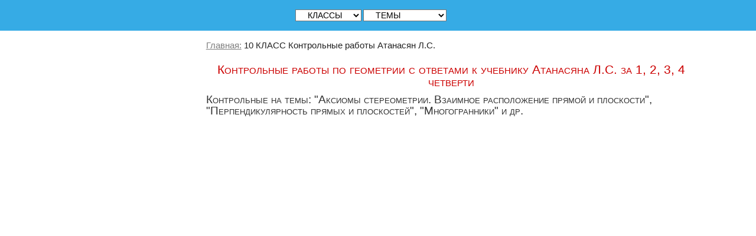

--- FILE ---
content_type: text/html; charset=utf-8
request_url: https://mathematics-tests.com/algebra-10-klass/kontrolnye-raboty/kontrolnaya-geometriya-atanasyan
body_size: 12868
content:
<!DOCTYPE HTML>
<html lang="ru-ru" dir="ltr"  data-config='{"twitter":1,"plusone":0,"facebook":1,"style":"blue"}'>
<head>
<meta http-equiv="X-UA-Compatible" content="IE=edge">
<meta name="viewport" content="width=device-width, initial-scale=1">
<meta charset="utf-8" />
	<base href="https://mathematics-tests.com/algebra-10-klass/kontrolnye-raboty/kontrolnaya-geometriya-atanasyan" />
	<meta name="keywords" content="Контрольные работы, 10 класс, Атанасян, 1, 2, 3, 4 четверти, ответы" />
	<meta name="author" content="Григорий Андреев" />
	<meta name="description" content="Контрольные работы по геометрии в 10 классе по Атанасяну, за 1, 2, 3, 4 четверти, ответы" />
	<meta name="generator" content="Joomla! - Open Source Content Management" />
	<title>Контрольные по геометрии в 10 класс по Атанасян за 1, 2, 3, 4 четверти с ответами, скачать бесплатно</title>
	<link href="/templates/jp-school/favicon.ico" rel="shortcut icon" type="image/vnd.microsoft.icon" />
	<script src="/media/jui/js/jquery.min.js?72b2bce0c206dc7bed378f9f1473b448"></script>
	<script src="/media/jui/js/jquery-noconflict.js?72b2bce0c206dc7bed378f9f1473b448"></script>
	<script src="/media/jui/js/jquery-migrate.min.js?72b2bce0c206dc7bed378f9f1473b448"></script>
	<script src="/media/system/js/caption.js?72b2bce0c206dc7bed378f9f1473b448"></script>
	<script>
jQuery(window).on('load',  function() {
				new JCaption('img.caption');
			});
	</script>

<link rel="apple-touch-icon-precomposed" href="/templates/jp-school/apple_touch_icon.png">
<link rel="stylesheet" href="/templates/jp-school/css/joomlaplates.css">
<link rel="stylesheet" href="/templates/jp-school/styles/blue/css/theme.css">
<link rel="stylesheet" href="/templates/jp-school/css/menu-left.css">
<link rel="stylesheet" href="/templates/jp-school/css/custom.css">
<script src="/templates/jp-school/warp/vendor/uikit/js/uikit.js"></script>
<script src="/templates/jp-school/warp/vendor/uikit/js/components/autocomplete.js"></script>
<script src="/templates/jp-school/warp/vendor/uikit/js/components/search.js"></script>
<script src="/templates/jp-school/warp/vendor/uikit/js/components/sticky.js"></script>
<script src="/templates/jp-school/warp/vendor/uikit/js/components/tooltip.js"></script>
<script src="/templates/jp-school/warp/vendor/uikit/js/components/slideshow.js"></script>
<script src="/templates/jp-school/warp/vendor/uikit/js/components/slideset.js"></script>
<script src="/templates/jp-school/warp/vendor/uikit/js/components/lightbox.js"></script>
<script src="/templates/jp-school/warp/js/social.js"></script>
<script src="/templates/jp-school/js/theme.js"></script>

<script type="text/x-mathjax-config">
		  MathJax.Hub.Config({
		    extensions: ["tex2jax.js"],
		    jax: ["input/TeX","output/HTML-CSS"],
		    tex2jax: {inlineMath: [["$","$"],["\\(","\\)"]]}
		  });
		</script>
		
<!-- Varioqub experiments -->
<script type="text/javascript">
(function(e, x, pe, r, i, me, nt){
e[i]=e[i]||function(){(e[i].a=e[i].a||[]).push(arguments)},
me=x.createElement(pe),me.async=1,me.src=r,nt=x.getElementsByTagName(pe)[0],nt.parentNode.insertBefore(me,nt)})
(window, document, 'script', 'https://abt.s3.yandex.net/expjs/latest/exp.js', 'ymab');
ymab('metrika.21300280', 'init'/*, {clientFeatures}, {callback}*/);
</script>



		
		<!-- Yandex.RTB -->
<script>window.yaContextCb=window.yaContextCb||[]</script>
<script async src="https://yandex.ru/ads/system/header-bidding.js"></script>
<script type="text/javascript" src="https://ads.digitalcaramel.com/js/mathematics-tests.com.js"></script>
<script>window.yaContextCb = window.yaContextCb || []</script>
<script src="https://yandex.ru/ads/system/context.js" async></script>


<!-- Нновый блок 2025.11.17 Начало -->
<script>window.yaContextCb = window.yaContextCb || [] </script> 
<script async src="https://yandex.ru/ads/system/context.js"></script>
<script async src="https://cdn.digitalcaramel.com/caramel.js"></script>
<!-- Нновый блок 2025.11.17 Конец -->


<!-- <script async src="/templates/jp-school/css/old_styles.css"></script> -->
<link rel="stylesheet" href="/templates/jp-school/css/old_styles.css" type="text/css">
<link rel="icon" href="https://mathematics-tests.com/favicon.ico" type="image/x-icon"> 
<link rel="shortcut icon" href="https://mathematics-tests.com/favicon.ico" type="image/x-icon">
<script async src="/mathjax27/MathJax.js?config=TeX-MML-AM_CHTML"></script>


<style>
#top-a .uk-container{width:100% !important; max-width:100%}
</style>
<style>
#top-b .uk-container{width:100% !important; max-width:100%}
</style>
<style>
#top-e{ background-image:url(https://mathematics-tests.com/images/joomlaplates/demo-015.jpg)}
</style>
<style>
#bottom-a{ background-image:url(https://mathematics-tests.com/images/joomlaplates/demo-017.jpg)}
</style>
<style>
#bottom-e{ background-image:url(https://mathematics-tests.com/images/joomlaplates/demo-018.jpg)}
</style>

<style>
.uk-nav-navbar > .uk-parent > .uk-nav-sub { 
	display: block !important; 
}  
.uk-nav-navbar > .uk-parent > a:after {    
	content: "";    
	display: none;    
	float: right;    
}
.uk-nav-navbar > .uk-parent:hover > .uk-nav-sub {  
	background:none;   
	display: block;    
	width: auto !important;    
	position: relative !important;    
	left: inherit !important; 
	margin-top:inherit !important; 
	margin-left:inherit !important; 
	color:inherit !important; 
}
</style>


<style>
.submenu {padding:}
.tm-top-a {padding:0}
.tm-top-b {padding:0}
.tm-top-c {padding:}
.tm-top-d {padding:0}
.tm-top-e {padding:3% 2%}
.tm-top-f {padding:3% 2%}
.tm-bottom-a {padding:10% 2%}
.tm-bottom-b {padding:1% 1% 1% 1%}
.tm-bottom-c {padding:8% 2%}
.tm-bottom-d {padding:5% 2%}
.tm-bottom-e {padding:10% 2%}
.tm-bottom-f {padding:3% 2%}
</style>

<style>
.absolute {right:20px}
</style>


</head>



<body id="home" class="tm-sidebar-a-left tm-sidebars-1 tm-isblog">




		
	<div class="full-wrapper">
	
		<!-- TOP Outer -->
					<div class="toolbar-outer uk-clearfix">
				<div class="uk-container uk-container-center">
					<div class="tm-toolbar uk-clearfix">
					  					  <div class="uk-float-left"><div class="uk-panel" >
	<style> 
.top-fix{
    position: fixed;
    z-index: 1;
    top: 0px;
    background: #fff;
    overflow-x: hidden;
    padding: 0px 0;
    .sidenav {padding-top: 15px;}
    .sidenav a {font-size: 18px;}
}

.sidenav {
    width: 40px;
    position: fixed;
    z-index: 1;
    top: 50px;
    left: -15px;
    background: #1E90FF;
    opacity: 0.7;
    overflow-x: hidden;
    padding: 0px 0;
    .sidenav {padding-top: 15px;}
    .sidenav a {font-size: 18px;}
}

.sidenav a {
    padding: 6px 8px 6px 6px;
    text-decoration: none;
    font-size: 16px;
    color: #F5FFFA;
    display: block;
    border: 1px solid #2196F3;;
}

.sidenav a:hover {
    color: #064579;
}

.main {
    margin-left: 140px; /* Same width as the sidebar + left position in px */
    font-size: 18px; /* Increased text to enable scrolling */
    padding: 0px 25px;
     writing-mode: vertical-lr; 
     text-orientation: upright; 
}


.vertical-rl {     
     writing-mode: vertical-rl; 
} 
</style>


<div style="line-height: 1.5; text-align:center; width:100%">
<div class="top-fix" style="line-height: 1.5; text-align:center;">
<!-- <span style="font-size:16px; padding-right: 20px;"><a href="/" title="СМИ МАТЕМАТИКА В ШКОЛЕ">МАТЕМАТИКА В ШКОЛЕ</a> </span> -->
<!-- <span style="font-size:16px; padding-right: 20px;"><a href="/" title="СМИ МАТЕМАТИКА В ШКОЛЕ"> </a> </span>  -->
<div style="line-height: 1.5; text-align:center; width:100%" >



<select onchange="window.location.href = this.options[this.selectedIndex].value">
        <option value=""> &nbsp;  &nbsp; КЛАССЫ &nbsp;  &nbsp; </option>
	<option value="/matematika-detski-sad" title="Все уроки, контрольные, задачи, примеры, тесты, тренажеры для детского сада, скачать pdf, ppt или онлайн">Дет. сад</option>
	<option value="/matematika-1-klass-soderzhanie" title="Все уроки, контрольные, задачи, примеры, тесты, тренажеры для 1 класса, скачать pdf, ppt или онлайн">1 класс</option>
	<option value="/matematika-2-klass-soderzhanie" title="Все уроки, контрольные, задачи, примеры, тесты, тренажеры для 2 класса, скачать pdf, ppt или онлайн">2 класс</option>
	<option value="/matematika-3-klass-soderzhanie" title="Все уроки, контрольные, задачи, примеры, тесты, тренажеры для 3 класса, скачать pdf, ppt или онлайн">3 класс</option>
	<option value="/matematika-4-klass-soderzhanie" title="Все уроки, контрольные, задачи, примеры, тесты, тренажеры для 4 класса, скачать pdf, ppt или онлайн">4 класс</option>
	<option value="/matematika-5-klass-soderzhanie" title="Все уроки, контрольные, задачи, примеры, тесты, тренажеры для 5 класса, скачать pdf, ppt или онлайн">5 класс</option>
	<option value="/matematika-6-klass-soderzhanie" title="Все уроки, контрольные, задачи, примеры, тесты, тренажеры для 6 класса, скачать pdf, ppt или онлайн">6 класс</option>
        <option value="/matematika-7-klass-soderzhanie" title="Все уроки, контрольные, задачи, примеры, тесты, тренажеры для 7 класса, скачать pdf, ppt или онлайн">7 класс</option>
<option value="/matematika-8-klass-soderzhanie" title="Все уроки, контрольные, задачи, примеры, тесты, тренажеры для 8 класса, скачать pdf, ppt или онлайн">8 класс</option>
<option value="/matematika-9-klass-soderzhanie" title="Все уроки, контрольные, задачи, примеры, тесты, тренажеры для 9 класса, скачать pdf, ppt или онлайн">9 класс</option>
<option value="/matematika-10-klass-soderzhanie" title="Все уроки, контрольные, задачи, примеры, тесты, тренажеры для 10 класса, скачать pdf, ppt или онлайн">10 класс</option>
<option value="/matematika-11-klass-soderzhanie" title="Все уроки, контрольные, задачи, примеры, тесты, тренажеры для 11 класса, скачать pdf, ppt или онлайн">11 класс</option>
</select>

<select onchange="window.location.href = this.options[this.selectedIndex].value">
        <option value="">  &nbsp;  &nbsp; ТЕМЫ &nbsp;  &nbsp; </option>
	<option value="/zadachi-na-slozhenie" title="Сложение чисел">Сложение чисел</option>
	<option value="/zadachi-na-vychitanie" title="Вычитание чисел">Вычитание  чисел</option>
	<option value="/zadachi-na-slozhenie-i-vychitanie" title="Сложение и вычитание чисел">Слож., вычитание</option>
	<option value="/zadachi-na-umnozhenie" title="Умножение чисел">Умножение чисел</option>
	<option value="/zadachi-na-delenie" title="Деление чисел">Деление чисел</option>
	<option value="/zadachi-na-umnozhenie-delenie" title="Умножение и деление чисел">Умнож., деление</option>
	<option value="/zadachi-na-okruglenie-chisel" title="Округление чисел">Округление чисел</option>
	<option value="/zadachi-na-sravnenie-chisel" title="Сравнение чисел">Сравнение чисел</option>
	<option value="/zadachi-na-numeratsiya-chisel" title="Нумерация чисел">Нумерация чисел</option>
	<option value="/drobi" title="Задачи и примеры на дроби">Дроби</option>
</select>

</div>
</div>
</div>

</div></div>
					  					  					</div>
				</div>
			</div>
				
		
			
							
			
										
						
			<!-- Submenu -->
			
			
						

				
			
						
	
			
						<div id="main-content" class="main-outer" style="padding:3% 2%">
				<div class="uk-container uk-container-center">
				
				  <div class="tm-middle uk-grid" data-uk-grid-match data-uk-grid-margin>

								<div class="tm-main uk-width-medium-3-4 uk-push-1-4">

					
										<main class="tm-content">

												
<ul itemscope itemtype="https://schema.org/BreadcrumbList" class="mod-breadcrumb">

<li itemprop="itemListElement" itemscope itemtype="https://schema.org/ListItem" class="breadcrumb-item"><a itemprop="item" href="/" class="pathway"><span itemprop="name">Главная:</span></a><meta itemprop="position" content="1">
</li>
<li itemprop="itemListElement" itemscope itemtype="https://schema.org/ListItem" class="breadcrumb-item"><span itemprop="name">10 КЛАСС</span><meta itemprop="position" content="2">
</li>
<li itemprop="itemListElement" itemscope itemtype="https://schema.org/ListItem" class="breadcrumb-item"><span itemprop="name">Контрольные работы</span><meta itemprop="position" content="3">
</li>
<li itemprop="itemListElement" itemscope itemtype="https://schema.org/ListItem" class="breadcrumb-item active">
<span itemid="/algebra-10-klass/kontrolnye-raboty/kontrolnaya-geometriya-atanasyan" itemtype="http://schema.org/Thing" itemscope itemprop="item" >
<span itemprop="name">Атанасян Л.С.</span></span>
<meta itemprop="position" content="4">
</li>
</ul>						
						<div id="system-message-container">
</div>
<div class="item-page material" itemscope itemtype="https://schema.org/Article">
	<meta itemprop="inLanguage" content="ru-RU" />
	
		
						
		
	
	
		
						<div itemprop="articleBody">
		<div style="text-align:center;">
<h1>Контрольные работы по геометрии с ответами к учебнику Атанасяна  Л.С. за 1, 2, 3, 4 четверти</h1>
</div>
<h2 itemprop="headline">Контрольные на темы: "Аксиомы стереометрии. Взаимное расположение прямой и плоскости", "Перпендикулярность прямых и плоскостей", "Многогранники" и др.</h2>
<br />
<div style="text-align:center;">

<!-------------- рекламный блок ---------------------------------------------------------------------------------->

		<div class="moduletable">
						
	<div caramel-id="01j78m1hyedfcgkj9q7972e0gr"></div>

<div caramel-id="01j78m1h8hc14kewc5jaqp9d9f"></div>

<!--
<div id="adfox_170125589447863575"></div>
<script>
    window.yaContextCb.push(()=>{
        Ya.adfoxCode.createAdaptive({
            ownerId: 332443,
            containerId: 'adfox_170125589447863575',
            params: {
                p1: 'dails',
                p2: 'gxnd'
            }
        }, ['phone'], {
            tabletWidth: 830,
            phoneWidth: 480,
            isAutoReloads: false
        })
    })
</script>
<script>
setInterval(function(){            
window.Ya.adfoxCode.reload('adfox_170125589447863575', {onlyIfWasVisible: true})
}, 30000);
</script>


<div id="adfox_170125615258195381"></div>
<script>
    window.yaContextCb.push(()=>{
        Ya.adfoxCode.createAdaptive({
            ownerId: 332443,
            containerId: 'adfox_170125615258195381',
            params: {
                p1: 'daime',
                p2: 'gxnc'
            }
        }, ['desktop', 'tablet'], {
            tabletWidth: 830,
            phoneWidth: 480,
            isAutoReloads: false
        })
    })
</script>
<script>
setInterval(function(){            
window.Ya.adfoxCode.reload('adfox_170125615258195381', {onlyIfWasVisible: true})
}, 30000);
</script>

-->		</div>
	
<br />
<b>Дополнительные материалы </b><br />
Уважаемые пользователи, не забывайте оставлять свои комментарии, отзывы, пожелания. Все материалы проверены антивирусной программой.<br />
<br />
<hr>
<br />
<b>Скачать:</b> 
<a href="/matematika/10-klass/10-klass-kontrolnie-raboty-Atanacan.pdf" title="Контрольные работы по геометрии для 10 класса к учебнику Атанасяна Л.С.">Контрольные работы по геометрии для 10 класса  (PDF)</a>
<br /><br />

<hr>
<br />
</div>
<br /><br />


<br />
<h3>Контрольная работа №1</h3>
<strong>Аксиомы стереометрии. Взаимное расположение прямой и плоскости</strong><br />
<br />
<b>Вариант I</b><br />
<br />
<i>Часть А</i><br />
<br />
1) Прямые a и b скрещивающиеся. Прямая с параллельна прямой b. Могут ли прямые а и с пересекаться? 
<br /><br />
2) Плоскость α проходит через верхнее основание трапеции АВСD. Докажите, что любая прямая, лежащая в плоскости α и параллельная прямой ВС, параллельна прямой АD.  Точки М и N - середины боковых сторон. Найдите АD, если BC=8, MN=12.
<br /><br />
3) Прямая FА проходит через вершину параллелограмма АВСD и не лежит в плоскости параллелограмма.<br />
а) Докажите, что FA и CD скрещивающиеся.<br />
б) Чему равен угол между прямыми FA и CD, если угол FAB равен 30 градусов?<br />
<br /><br />


<!-------------- рекламный блок ---------------------------------------------------------------------------------->

		<div class="moduletable">
						
	<div id="adfox_17012559722732268"></div>
<script>
    window.yaContextCb.push(()=>{
        Ya.adfoxCode.createAdaptive({
            ownerId: 332443,
            containerId: 'adfox_17012559722732268',
            params: {
                p1: 'daimb',
                p2: 'hkbn'
            }
        }, ['phone'], {
            tabletWidth: 830,
            phoneWidth: 480,
            isAutoReloads: false
        })
    })
</script>


<div id="adfox_170236682751974072"></div>
<script>
    window.yaContextCb.push(()=>{
        Ya.adfoxCode.createAdaptive({
            ownerId: 332443,
            containerId: 'adfox_170236682751974072',
            params: {
                p1: 'damtf',
                p2: 'hkbn'
            }
        }, ['desktop', 'tablet'], {
            tabletWidth: 830,
            phoneWidth: 480,
            isAutoReloads: false
        })
    })
</script>
		</div>
	

<i>Часть Б</i><br />
<br />
1) Прямая а параллельна плоскости α, прямая b также параллельна плоскости α. Могут ли а и b:<br />
а) Быть параллельными?<br />
б) Пересекаться?<br />
в) Быть скрещивающимися прямыми?<br />
<br /><br />
2) Точка М лежит вне плоскости параллелограмма АВСD.<br />
а) Докажите, что средние линии треугольников MAD и MBC параллельны.<br />
б) Найдите эти средние линии, если боковая сторона параллелограмма равна 5, а его высота равная 4 и делит сторону, к которой проведена, пополам. <br />
<br /><br />
3) Через вершину С квадрата АВСD, проходит прямая СК, не лежащая в плоскости квадрата.<br />
а) Докажите, что СК и АD скрещивающиеся.<br />
б) Чему равен угол между СК и АD. Угол СВК равен 45 градусов, угол СКВ равен 75 градусов?<br />
<br /><br />

<i>Часть В</i><br />
<br />
1) Две плоскости пересекаются по прямой L. Прямые L и A скрещивающиеся, прямые L и В параллельны. Могут ли прямые А и В:<br />
а)  Лежать в одной из плоскостей?<br />
б) Лежать в разных плоскостях?<br />
в) Пересекать эти плоскости?<br />
В случае утвердительного ответа укажите взаимное расположение прямых L и A.<br />
<br /><br />
2) Плоскость α пересекает стороны АВ и ВС треугольника АВС в точках М и N соответственно. BN:NC=5:8. MB:AB=5:13.<br />
а) Докажите, что АС || α.<br />
б) Найдите MN, если АС=26.<br />
<br /><br />
3) Точки А, В, С и D не лежат в одной плоскости. Найдите угол между прямыми АС и BD, если АС=16, ВD=20. Расстояние между серединами AD и ВС равно 6.
<br /><br />


<b>Вариант II</b><br />
<br />
<i>Часть А</i><br />
<br />
1) Прямые a и b параллельны. Прямая с скрещивающиеся с прямой b. Могут ли прямые b и с быть параллельны? 
<br /><br />
2) Плоскость α проходит через нижнее основание трапеции АВСD, докажите что любая прямая лежащая в плоскости α и параллельная прямой ВС, параллельна прямой АD.  Точки М и N - это середины боковых сторон. Найдите ВС, если AD=24, MN=18.
<br /><br />
3) Прямая GА проходит через вершину трапеции АВСD и не лежит в ее плоскости.<br />
а) Докажите, что GА и ВC скрещивающиеся.<br />
б) Чему равен угол между прямыми GА и ВC, если угол GAD равен 70 градусов?<br />
<br />


<!-------------- рекламный блок ---------------------------------------------------------------------------------->

		<div class="moduletable">
						
	<div caramel-id="01j78m1h8pcykws8kf3ssqy7k6"></div>

<!--
<div id="adfox_170125592316162089"></div>
<script>
    window.yaContextCb.push(()=>{
        Ya.adfoxCode.createAdaptive({
            ownerId: 332443,
            containerId: 'adfox_170125592316162089',
            params: {
                p1: 'daily',
                p2: 'gxnd'
            }
        }, ['phone'], {
            tabletWidth: 830,
            phoneWidth: 480,
            isAutoReloads: false
        })
    })
</script>
<script>
setInterval(function(){            
window.Ya.adfoxCode.reload('adfox_170125592316162089', {onlyIfWasVisible: true})
}, 30000);
</script>

-->		</div>
	

<i>Часть Б</i><br />
<br />
1) Прямая а пересекает плоскость α, прямая b также пересекает плоскости α. Могут ли а и b:<br />
а) Быть параллельными?<br />
б) Пересекаться?<br />
в) Быть скрещивающимися прямыми?<br />
<br /><br />
2) Треугольник АВС и трапеция KMNP имеют общую среднюю линию EF, MN||EF, EF||BC.<br />
а) Докажите, что ВС|| KP.<br />
б) Найдите KP и MN, если ВС=24. КР:MN = 8:3.<br />
<br /><br />
3) Точка F лежит вне плоскости трапеции ABCD.<br />
а) Докажите, что AF и BC скрещивающиеся.<br />
б) Чему равен угол между AF и BC, если угол AFD равен 70 градусов, угол FDA равен 40 градусов?
<br />
<br />
<i>Часть В</i><br />
<br />
1) Две плоскости пересекаются по прямой L. Прямые L и A скрещивающиеся, прямые L и В скрещивающиеся. Могут ли прямые А и В:<br />
а)  Лежать в одной из плоскостей?<br />
б) Лежать в разных плоскостях?<br />
в) Пересекать эти плоскости?<br />
В случае утвердительного ответа укажите взаимное расположение прямых L и A.<br />
<br /><br />
2) Плоскость α проходит через сторону АВ треугольника АВС. Прямая пересекает стороны ВС и АС в точках M и N соответственно.  МС:ВC=6:13   NC:AN=6:7.<br />
а) Докажите, что MN || α.<br />
б) Найдите MN, если АС=39.<br />
<br /><br />
3) Точки А, В, С и D не лежат в одной плоскости. Найдите угол между прямыми АС и BD, если АС=10, ВD=10. Расстояние между серединами AD и ВС равно 5.<br />
<br /><br />
<a href="#otvety1"><strong>Ответы на контрольную работу №1</strong></a>
<br /><br /><br />


<h3>Контрольная работа №2</h3>
<strong>Перпендикулярность прямых и плоскостей</strong><br />
<br />
<b>Вариант I</b><br />
<br />
<i>Часть А</i><br />
<br />
1) Отрезок КС – перпендикуляр к плоскости треугольника АВС, КВ перпендикулярно АВ.<br />
а) Докажите, что треугольник АВС прямоугольный.<br />
б) Докажите перпендикулярность плоскостей КАС и АВС. <br />
в) Чему равен КВ, если АС=14, ВС=6. Угол КВС равен 45 градусам.<br />
<br />
2) Основание АС равнобедренного треугольника лежит в плоскости α. Найдите расстояние от точки А до плоскости α, если АВ=5, $АС=2\sqrt{23}$, а двугранный угол между плоскостью треугольника и плоскостью α равен 60 градусам.<br />
<br />
3) Из точки А к плоскости α проведены наклонные АВ и АС, образующие с плоскость угол 60 градусов. ВС=АС=6. Найдите АВ.
<br />
<br />
<i>Часть Б</i><br />
<br />
1) Отрезок КА – перпендикуляр к плоскости АВС. Точка М - середина ВС. КМ перпендикулярно ВС. АВ=ВС<br />
а) Докажите, что треугольник АВС - равносторонний.<br />
б) Докажите перпендикулярность плоскостей КВС и КАМ.<br />
в) Найдите площадь треугольника АВС, если ВК=8, $КА=\sqrt{39}$, ВС=6.<br />
<br /><br />
2) Точка S удалена от вершин правильного треугольника на $\sqrt{33\frac{3}{4}}$ см. Найдите двугранный угол SABC, если АВ=9.
<br /><br />
3) Прямая АВ – ребро двугранного угла, равного 90 градусов. Прямые $АА_{1}$ и $ВВ_{1}$ принадлежат разным граням данного угла. $АА_{1}||ВВ_{1}$, $ВВ_{1}$ перпендикулярно АВ.
Докажите, что прямые $АА_{1}$ и $ВВ_{1}$ скрещивающиеся. Найдите угол между этими прямыми.
<br /><br />
<i>Часть В</i><br />
<br />
1) Точка О лежит на биссектрисе угла АВС, равного 60 градусов, отрезок DO перпендикулярен плоскости АВС. АВ=АС.<br />
а) Докажите, что точка D равноудалена от точек А и С.<br />
б) Докажите перпендикулярность плоскостей DAC и DOВ. <br />
в) Найдите DB, если АС=12 и DO=8.<br />
<br /><br />
2) Равнобедренные треугольники АВС и АДС имеют общее основание АС, двугранный угол ВАСД - прямой. Найдите двугранный угол ДСВА, если угол АСД равен 45 градусов, а угол САВ равен 60 градусов.<br />
<br />
3) В кубе $АВСДА_{1}В_{1}С_{1}Д_{1}$ постройте и найдите линейный угол между плоскостями сечений $АВ_{1}С_{1}Д$ и $А_{1}Д_{1}СВ$.
<br /><br /><br />




<b>Вариант II</b><br />
<br />
<i>Часть А</i><br />
<br />
1) Отрезок КС – перпендикуляр к плоскости треугольника АВС, КВ перпендикулярно АВ.<br />
а) Докажите, что треугольник АВС - прямоугольный.<br />
б) Докажите перпендикулярность плоскостей КАС и АВС. <br />
в) Найдите КВ, если АС=16, ВС=8. Угол КВС равен 45 градусам.<br />
<br />
2) Основание АС равнобедренного треугольника лежит в плоскости α. Найдите расстояние от точки А до плоскости α, если АВ=20, АС=25, а двугранный угол между плоскостью треугольника и плоскостью α равен 45 градусам.
<br /><br />
3) Из точки А к плоскости α проведены наклонные АВ и АС и перпендикуляр АО. Наклонные образуют с этой плоскостью углы равные 60 градусам. Найдите ВС, если ВС=ВО, ОС=8.
<br /><br />

<i>Часть Б</i><br />
<br />
1) Отрезок КА – перпендикуляр к плоскости прямоугольника АВСД. Точка О - пересечение АС и ВД. КО перпендикулярно ВД.<br />
а) Докажите, что АВСД - квадрат.<br />
б) Перпендикулярность плоскостей КВД и КОА.<br />
в) Найдите площадь прямоугольника АВСД, если КО=5, КА=3, угол ВКД равен 90 градусам.<br />
<br />
2) Точка S удалена от вершин правильного треугольника на $\sqrt{48} см$. Найдите двугранный угол SABC, если АВ=12.<br />
<br />
3) Прямая АВ – ребро двугранного угла, равного 45 градусам. Прямые $АА_{1}$ и $ВВ_{1}$ принадлежат разным граням данного угла.  прямые $АА_{1}$ и $ВВ_{1}$ перпендикулярны прямой АВ.  Каким может быть расположение прямых $АА_{1}$ и $ВВ_{1}$? Докажите свое утверждение.

<br /><br />
<i>Часть В</i><br />
<br />
1) Отрезок ДО – перпендикуляр к плоскости угла АВС, равного 90 градусам. Точка О лежит внутри угла, а точка Д равноудалена от его сторон.<br />
а) Докажите, что прямая ВО делит угол АВС пополам.<br />
б) Докажите перпендикулярность плоскостей DAC и DOВ. <br />
в) Найдите DО, если АС=12 и DВ=16.<br />
<br />
2) Равнобедренный треугольник АДС с углом Д равным 90 градусам, и равносторонний треугольник АВС имеют общее основание АС. Двугранный угол ВАСД - прямой. <br />
а) Найдите все углы между прямыми проведенными к вершинам треугольника АВС и этой плоскостью. <br />
б) Найдите углы треугольника образованного высотами треугольников АВС и АДС, опущенными к стороне АС.<br />
<br />
3) В кубе $АВСДА_{1}В_{1}С_{1}Д_{1}$ постройте и найдите линейный угол между плоскостями сечений $С_{1}Д_{1}АВ$ и $ДСВ_{1}А_{1}$.
<br /><br /><br />
<a href="#otvety2"><strong>Ответы на контрольную работу №2</strong></a>
<br /><br /><br />

<h3>Контрольная работа №3</h3>
<strong>Многогранники</strong><br />
<br />
<b>Вариант I</b><br />
<br />
<i>Часть А</i><br />
<br />
1) Основание прямой призмы – прямоугольный треугольник с гипотенузой 5см и катетом 4см. Найдите площадь боковой поверхности, если грань содержащая наименьший катет – квадрат.<br />
<br />
2) Боковое ребро правильной четырехугольной пирамиды равно 8см, и образует угол 30 градусов с плоскостью основания.<br />
а) Найдите высоту пирамиды.<br />
б) Найдите площадь боковой поверхности. <br />
<br />
3) Ребро правильного тетраэдра равно а. Постройте сечение плоскостью, проходящей через ребро АВ и делящее его в отношении 1:3, и проходящей параллельно ребру ВС. Найдите площадь сечения.<br />
<br /><br />
<i>Часть Б</i><br />
<br />
1) Основание прямого параллелепипеда – ромб с диагоналями 48 и 20 см. Большая диагональ параллелепипеда образует с плоскостью основания угол в 45 градусов. Найдите площадь полной поверхности.<br />
<br />
2) Основание пирамиды - правильный треугольник с площадью равной $16\sqrt{3}$. Две боковые грани перпендикулярны плоскости основания, а третья наклонена к ней под углом 45 градусов. <br />
а) Найдите длину ребер пирамиды. <br />
б) Найдите площадь боковой поверхности.<br />
<br />
3) Ребро куба $АВСДА_{1}В_{1}С_{1}Д_{1}$ равно а. Постройте сечение куба плоскостью, проходящей через прямую $АД_{1}$ и середину ВС. Найдите площадь сечения.<br />
<br /><br />
<i>Часть В</i><br />
<br />
1) Основание прямой призмы - прямоугольный треугольник с катетами 12 и 9 см. Найдите площадь боковой поверхности призмы, если ее наименьшее сечение, проходящее через боковое ребро - квадрат.<br />
<br />
2) Основание пирамиды – ромб с меньшей диагональю d и тупым углом α. Все двугранные углы при основании пирамиды равны β. Найдите площадь боковой поверхности пирамиды.<br />
<br />
3) Ребро куба $АВСДА_{1}В_{1}С_{1}Д_{1}$ равно а. Постройте сечения куба плоскостью, проходящей через середины ребер $АА_{1}$, АД, $А_{1}В_{1}$.
<br /><br /><br />

Вариант II<br />
<br />
<i>Часть А</i><br />
<br />
1) Основание прямой призмы – прямоугольный треугольник с гипотенузой 5см и катетом 12см. Найдите площадь боковой поверхности, если грань содержащая больший катет – квадрат.<br />
<br />
2) Высота правильной четырехугольной пирамиды равна 6 см, а боковое ребро образует угол 45 градусов с плоскостью основания.<br />
а) Найдите длину бокового ребра пирамиды. <br />
б) Найдите площадь боковой поверхности. <br />
<br />
3) Ребро правильного тетраэдра равно а. Постройте сечение плоскостью, проходящей через ребро АС и делящее его в отношении 1:2, и проходящей параллельно ребру АВ. Найдите площадь сечения.<br />
<br /><br />
<i>Часть Б</i><br />
<br />
1) Основание прямого параллелепипеда – ромб с большей диагональю 30 см. Меньшая диагональ параллелепипеда образует с плоскостью основания угол в 45 градусов и равна $24\sqrt{2}$. Найдите площадь полной поверхности.<br />
<br />
2) Основание пирамиды - равнобедренный прямоугольный треугольник с гипотенузой равной $6\sqrt{2}$. Две боковые грани, содержащие катеты, перпендикулярны плоскости основания, а третья наклонена к ней под углом 30 градусов. <br />
а) Найдите длину ребер пирамиды.<br />
б) Найдите площадь боковой поверхности.<br />
<br />
3) Ребро куба $АВСДА_{1}В_{1}С_{1}Д_{1}$ равно а. Постройте сечение куба плоскостью, проходящей через точку В и середину ДА, параллельно $А_{1}Д$. Найдите площадь сечения.<br />
<br /><br />
<i>Часть В</i><br />
<br />
1) Основание прямой призмы - равнобедренный треугольник с боковой стороной 26 см и основанием 20 см. Найдите площадь боковой поверхности призмы, если ее наименьшее сечение, проходящее через боковое ребро - квадрат.<br />
<br />
2) Основание пирамиды – ромб с боковой стороной равной а и острым углом α. Все двугранные углы при основании пирамиды равны β. Найдите площадь боковой поверхности пирамиды.<br />
<br />
3) Ребро куба $АВСДА_{1}В_{1}С_{1}Д_{1}$ равно а. Постройте сечения куба плоскостью, проходящей через середины ребер АВ, $ДД_{1}$, $В_{1}С_{1}$.
<br /><br /><br />
<a href="#otvety3"><strong>Ответы на контрольную работу №3</strong></a>
<br /><br /><br />

<br /><br />

<a name="otvety1"><strong>Ответы на контрольную работу №1</strong></a><br /><br />
<b>Вариант I</b><br />
Часть А<br />
1. Да, если лежат в одной плоскости.<br />
2. 16.<br />
3. 30 см.<br />
<br />
Часть Б<br />
1. <br />
2. 3.<br />
3. 60.<br />
<br />
Часть В<br />
1. <br />
2. 10.<br />
3. 90.<br />
<br /><br />

<b>Вариант II</b><br />
Часть А<br />
1. Нет.<br />
2. 12.<br />
3. 70.<br />
<br />
Часть Б<br />
1. <br />
2. КР=32; MN=12.<br />
3. 70.<br />
<br />
Часть В<br />
1. <br />
2. 18.<br />
3. 60.<br />
<br />

<a name="otvety2"><strong>Ответы на контрольную работу №2</strong></a><br /><br />
<b>Вариант I</b><br />
Часть А<br />
1. $\sqrt{116}$.<br />
2. 6.<br />
3. 6.<br />
<br> 
Часть Б<br />
1. 12.<br />
2. 45.<br />
3. 90.<br />
<br> 
Часть В<br />
1. 16.<br />
2. 60.<br />
3. 90.<br />
<br> 
<b>Вариант II</b><br />
Часть А<br />
1. 4$\sqrt{10}$<br />
2. $7,5\sqrt{2}$.<br />
3. 8.<br />
<br> 
Часть Б<br />
1. 32.<br />
2. 60.<br />
<br> 
Часть В<br />
1. 8.<br />
2. а) 45, 45, 30; б) 30,60,90.<br>
3. 90.<br />
<br /><br /><br />

<a name="otvety3"><strong>Ответы на контрольную работу №3</strong></a><br /><br />
<b>Вариант I</b><br />
Часть А<br />
1. 36.<br />
2. а) 4; б) $16\sqrt{15}$.<br />
3. $\frac{а^2\sqrt{3}}{64}$.<br />
<br />
Часть Б<br />
1. 5952.<br />
2. a) $4\sqrt{3}$, $4\sqrt{7}$, $4\sqrt{7}$; б) $32\sqrt{3}+16\sqrt{6}$.<br />
3. $1,125а^2$.<br />
<br />
Часть В<br />
1. 259,2.<br />
2. $\frac{d^2}{2}*tg(\frac{α}{2})*cos(β)$.<br />
3. $\frac{3а^2\sqrt{3}}{4}$.<br />
<br /><br />

<b>Вариант II</b><br />
Часть А<br />
1. 360.<br />
2. а) $6\sqrt{2}$; б) $72\sqrt{3}$.<br />
3. $\frac{а^2\sqrt{3}}{36}$.<br />
<br />
Часть Б<br />
1. $144\sqrt{41}+360$.<br />
2. а) 3, $3\sqrt{5}$, $3\sqrt{5}$; б) $18+18\sqrt{2}$.<br />
3. $\frac{9а^2}{8}$.<br />
<br />
Часть В<br />
1. 1104.<br />
2. $\frac{a^2 sin(α)}{cos(β)}$.<br />
3. $\frac{3а^2\sqrt{3}}{4}$.<br />
<br /><br/>

	</div>

											<dl class="article-info muted">

		
			<dt class="article-info-term">
							</dt>

							<dd class="createdby" itemprop="author" itemscope itemtype="https://schema.org/Person">
					Автор: <span itemprop="name">Григорий Андреев</span>	</dd>
			
			
			
			
										<dd class="published">
				<span class="icon-calendar" aria-hidden="true"></span>
				<time datetime="2017-04-04T16:53:24+03:00" itemprop="datePublished">
					Опубликовано: 04 апреля 2017				</time>
			</dd>			
		
					
			
										<dd class="hits">
					<span class="icon-eye-open" aria-hidden="true"></span>
					<meta itemprop="interactionCount" content="UserPageVisits:347472" />
					Просмотров: 347472			</dd>						</dl>
					
			
						</div>

					</main>
					
					
				</div>
				
																				<aside class="tm-sidebar-a uk-width-medium-1-4 uk-pull-3-4"><div class="uk-panel  adv advfix" data-uk-scrollspy="{cls:'',delay:800}">
	<div caramel-id="01j78m1j01w9h2m5jqfy316cnz"></div>

<div class="for-sticky">
<!--
    <div id="adfox_170245373236715307"></div>
<script>
    window.yaContextCb.push(()=>{
        Ya.adfoxCode.createAdaptive({
            ownerId: 332443,
            containerId: 'adfox_170245373236715307',
            params: {
                p1: 'danjh',
                p2: 'gxna'
            }
        }, ['desktop', 'tablet'], {
            tabletWidth: 830,
            phoneWidth: 480,
            isAutoReloads: false
        })
    })
</script>
<script>
setInterval(function(){            
window.Ya.adfoxCode.reload('adfox_170245373236715307', {onlyIfWasVisible: true})
}, 30000);
</script>

-->


<!--
<div id="adfox_171075755454385444"></div>
<script>
    window.yaContextCb.push(()=>{
        Ya.adfoxCode.createAdaptive({
            ownerId: 332443,
            containerId: 'adfox_171075755454385444',
            params: {
                p1: 'dboch',
                p2: 'hhjy'
            }
        }, ['desktop', 'tablet'], {
            tabletWidth: 830,
            phoneWidth: 480,
            isAutoReloads: false
        })
    })
</script>
<script>
setInterval(function(){            
window.Ya.adfoxCode.reload('adfox_171075755454385444', {onlyIfWasVisible: true})
}, 30000);
</script>
-->

<!-- Yandex.RTB R-A-124428-51 -->
<!--
<div id="yandex_rtb_R-A-124428-51"></div>
<script>
window.yaContextCb.push(()=>{
	Ya.Context.AdvManager.render({
		"blockId": "R-A-124428-51",
		"renderTo": "yandex_rtb_R-A-124428-51"
	})
})
</script>
-->

<!-- Yandex.RTB R-A-124428-52 -->
<!--
<div id="yandex_rtb_R-A-124428-52"></div>
<script>
window.yaContextCb.push(()=>{
	Ya.Context.AdvManager.render({
		"blockId": "R-A-124428-52",
		"renderTo": "yandex_rtb_R-A-124428-52"
	})
})
</script>

-->
</div>



<!-- Yandex.Metrika counter -->
<!--
<script type="text/javascript" >
   (function(m,e,t,r,i,k,a){m[i]=m[i]||function(){(m[i].a=m[i].a||[]).push(arguments)};
   m[i].l=1*new Date();
   for (var j = 0; j < document.scripts.length; j++) {if (document.scripts[j].src === r) { return; }}
   k=e.createElement(t),a=e.getElementsByTagName(t)[0],k.async=1,k.src=r,a.parentNode.insertBefore(k,a)})
   (window, document, "script", "https://mc.yandex.ru/metrika/tag.js", "ym");

   ym(96509652, "init", {
        clickmap:true,
        trackLinks:true,
        accurateTrackBounce:true
   });
</script>
<noscript><div><img src="https://mc.yandex.ru/watch/96509652" style="position:absolute; left:-9999px;" alt="" /></div></noscript>
-->
<!-- /Yandex.Metrika counter -->
</div></aside>
											
			</div>
			</div>
			</div>
			
			
						<div class="uk-cover-background" id="bottom-b">
				<div class="uk-container uk-container-center">
				  <section class="tm-bottom-b uk-grid" data-uk-grid-match="{target:'> div > .uk-panel'}" data-uk-grid-margin>
<div class="uk-width-1-1 uk-width-medium-1-3"><div class="uk-panel" data-uk-scrollspy="{cls:'',delay:800}">
	<div style="text-align:left">
<h4>Задачи, уроки, тесты:</h4>
<div style="font-size: 13px; line-height: 2;" >
<a href="https://mathematics-tests.com/component/osmap?view=html&id=6" title="Уроки по классам"><strong>Уроки с 1 по 11 классы</strong></a>&nbsp;&nbsp;<br />
<a href="https://mathematics-tests.com/component/osmap?view=html&id=11" title="Задачи и примеры по классам"><strong>Задачи и примеры с 1 по 11 классы</strong></a>&nbsp;&nbsp;<br />
<a href="https://mathematics-tests.com/component/osmap?view=html&id=13" title="Задачи и примеры по темам"><strong>Задачи и примеры по темам</strong></a>&nbsp;&nbsp;<br />
<a href="https://mathematics-tests.com/component/osmap?view=html&id=10" title="Тесты и тренажеры новые по темам"><strong>Тесты и тренажеры по классам и темам</strong></a>&nbsp;&nbsp;<br />
<a href="https://mathematics-tests.com/component/osmap?view=html&id=12" title="Контрольные, самостоятельные, домашние"><strong>Контрольные, самостоятельные, домашние</strong></a>&nbsp;&nbsp;<br />
</div>
</div>
</div></div>

<div class="uk-width-1-1 uk-width-medium-1-3"><div class="uk-panel" data-uk-scrollspy="{cls:'',delay:800}">
	<div style="text-align:left">
<h4>Контрольные работы:</h4>
<div style="font-size: 13px; line-height: 2;" >
1 класс:
<a href="/matematika-1-klass/kontrolnye-raboty/vhodnye-kontrolnaya-test-doshkolnik" title="Входная контрольная для 1 класса по математике">Входная</a>&nbsp;&nbsp;
<a href="/matematika-1-klass/kontrolnye-raboty/2-chetvert" title="Контрольная по математике для 1 класса к учебнику Моро М.И.">Моро&nbsp;М.И. </a>&nbsp;&nbsp;
<a href="/matematika-1-klass/kontrolnye-raboty/1-chetvert-peterson" title="Контрольная по математике для 1 класса к учебнику Петерсон Л.Г.">Петерсон&nbsp;Л.Г.</a>&nbsp;&nbsp;
<a href="/matematika-1-klass/kontrolnye-raboty/itogovye-1-2-polugodie" title="Итоговая контрольная по математике для 1 класса">Итоговая</a><br />
2 класс:
<a href="/matematika-2-klass/kontrolnye-raboty/vhodnye-kontrolnye-raboty" title="Входная контрольная по математике для 2 класса">Входная</a>&nbsp;&nbsp;
<a href="/matematika-2-klass/kontrolnye-raboty/1-2-chetverty" title="Контрольная по математике к учебнику Моро М.И.для 2 класса">Моро&nbsp;М.И. </a>&nbsp;&nbsp;
<a href="/matematika-2-klass/kontrolnye-raboty/kontrolnye-raboty-peterson" title="Контрольная по математике к учебнику Петерсон Л.Г. для 2 класса">Петерсон&nbsp;Л.Г.</a>&nbsp;&nbsp;
<a href="/matematika-2-klass/kontrolnye-raboty/itogovye-1-2-polugodie" title="Итоговая контрольная  по математике для 2 класса">Итоговая</a><br />
3 класс:
<a href="/matematika-3-klass-new/kontrolnye-raboty/vhodnaya-kontrolnaya-rabota" title="Входная контрольная по математике для 3 класса">Входная</a>&nbsp;&nbsp;
<a href="/matematika-3-klass-new/kontrolnye-raboty/1-2-chetverty" title="Контрольная по математике к учебнику Моро М.И. для 3 класса">Моро&nbsp;М.И. </a>&nbsp;&nbsp;
<a href="/matematika-3-klass-new/kontrolnye-raboty/peterson-uroki-1-34" title="Контрольная по математике к учебнику Петерсон Л.Г. для 3 класса">Петерсон&nbsp;Л.Г.</a>&nbsp;&nbsp;
<a href="/matematika-3-klass-new/kontrolnye-raboty/itogovye-1-polugodie-godovaya" title="Итоговая контрольная по математике для 3 класса">Итоговая</a><br />
4 класс:
<a href="/matematika-4-klass/kontrolnye-raboty/vhodnaya-rabota" title="Входная контрольная по математике для 4 класса">Входная</a>&nbsp;&nbsp;
<a href="/matematika-4-klass/kontrolnye-raboty/1-i-2-chetverti" title="Контрольная по математике к учебнику Моро М.И. для 4 класса">Моро&nbsp;М.И. </a>&nbsp;&nbsp;
<a href="/matematika-4-klass/kontrolnye-raboty/itogovaya-kontrolnaya-1-polugodie" title="Итоговая контрольная  по математике для 4 класса">Итоговая</a><br />
</div>
</div></div></div>

<div class="uk-width-1-1 uk-width-medium-1-3"><div class="uk-panel" data-uk-scrollspy="{cls:'',delay:800}">
	<div style="text-align:left">
<h4>Домашние задания:</h4>

<div style="font-size: 13px; line-height: 2;" >
1&nbsp;класс:&nbsp;<a href="/matematika-1-klass/domashnie-zadaniya/3-4-chetverty" title="Домашние задания по математике для 1 класса к учебнику Моро М.И.">Моро&nbsp;М.И.</a>&nbsp;&nbsp; 
2&nbsp;класс:&nbsp;<a href="/matematika-2-klass/domashnie-zadaniya/3-4-chetverty" title="Домашние задания по математике для 2 класса к учебнику Моро М.И.">Моро&nbsp;М.И.</a>&nbsp;&nbsp; 
3&nbsp;класс:&nbsp;<a href="/matematika-3-klass-new/domashnie-zadaniya/3-4-chetverty" title="Домашние задания по математике для 3 класса к учебнику Моро М.И.">Моро&nbsp;М.И.</a>&nbsp;&nbsp; 
4&nbsp;класс:&nbsp;<a href="/matematika-4-klass/domashnie-zadaniya1/3-4-chetverty" title="Домашние задания по математике для 4 класса к учебнику Моро М.И.">Моро&nbsp;М.И.</a>&nbsp;&nbsp; 
5&nbsp;класс:&nbsp;<a href="/matematika-5-klass/domashnie-zadaniya1/2-chetvert" title="Домашние задания по математике для 5 класса к учебнику Виленкина Н.Я">Виленкина&nbsp;Н.Я.</a>&nbsp;&nbsp; 
6&nbsp;класс:&nbsp;<a href="/matematika-6-klass/domashnie-zadaniya/1-chetvert" title="Домашние задания по математике для 6 класса к учебнику Виленкина Н.Я">Виленкина&nbsp;Н.Я.</a>&nbsp;&nbsp; 
7&nbsp;класс:&nbsp;<a href="/algebra-7-klass-novoe/testy-novye/mordkovich-testy-novoe" title="Домашние задания по математике для 7 класса к учебнику Мордковича&nbsp;А.Г.">Мордковича&nbsp;А.Г.</a>&nbsp;&nbsp;  

</div>

<!-- 
<h4>Преподавателям и родителям:</h4>
<ul>
<li><a title="Транскрибация (аудио в текст) нейросетью" href="https://mathematics-tests.com/service-transcribation" target="_blank"><strong>Транскрибация (</strong>раскодировка аудио в текст<strong>) нейросетью</strong></a></li>
<li><a title="Озвучка текста нейросетью" href="https://mathematics-tests.com/ozvuchka-texta" target="_blank"><strong>Озвучивание текста нейросетью</strong></a></li>
<li><a title="Обработка PDF документов (профессиональным редактором)" href="https://mathematics-tests.com/upravlenie-pdf-failami" target="_blank"><strong>Любая обработка PDF документов (</strong>профессиональным редактором<strong>)</strong></a></li>
</ul>
<p>Цифровая студия <a title="Цифровая студия" href="https://mathematics-tests.com/grigory-andreev" target="_blank">"Математика"</a>
<br />
E-mail: <a href="mailto:studio@mathematics-tests.com">studio@mathematics-tests.com</a>&nbsp; &nbsp;Тел:+<strong>7 (906) 384-18-43</strong></p>
-->
</div>

</div></div>
</section>
				 </div>
			</div>
						
						
						
						
			
			<!-- Footer -->
							<div class="footer-outer uk-clearfix">
					<div class="uk-container uk-container-center">
						<section class="tm-footer uk-grid" data-uk-grid-match="{target:'> div > .uk-panel'}" data-uk-grid-margin>
<div class="uk-width-1-1"><div class="uk-panel" >
	<a href="/polzovatelskoe-soglashenie" title="СМИ Математика в школе, пользовательское соглашение">Пользовательское соглашение</a> &nbsp;&nbsp;&nbsp;&nbsp;&nbsp;&nbsp;&nbsp;&nbsp; 
<a href="/politika-konfidencialnosti" title="СМИ Математика в школе, политика конфиденциальности">Политика конфиденциальности</a> &nbsp;&nbsp;&nbsp;&nbsp;&nbsp;&nbsp;&nbsp;&nbsp;
<a href="/sotrudnichestvo" title="СМИ Математика в школе, сотрудничество">Сотрудничество </a> &nbsp;&nbsp;&nbsp;&nbsp;&nbsp;&nbsp;&nbsp;&nbsp;
<a href="/grigory-andreev" title="Контакты">"Контакты"</a>

<br><br>

<div style="font-size: 13pt;">
Средство массовой информации сетевое издание «mathematics-tests.com» зарегистрировано Федеральной службой по надзору в сфере связи, информационных технологий и массовых коммуникаций (Роскомнадзор). Свидетельство о регистрации средства массовой информации ЭЛ № ФС 77 - 63677 от 10 ноября 2015 года. Название — <a href="https://mathematics-tests.com" title="mathematics-tests.com">"Математика в школе"</a>.
</div>

<div itemscope itemtype="http://schema.org/Organization">
	<span itemprop="name">СМИ "Математика в школе"</span>
	Адрес и телефон:
	<div itemprop="address" itemscope itemtype="http://schema.org/PostalAddress">
		<span itemprop="streetAddress">пр. Ленина д. 33 корп. 1 кв. 2</span>
		<span itemprop="postalCode">428003</span>
		<span itemprop="addressLocality">Чебоксары, Россия</span>
	</div>
	Телефон:<span itemprop="telephone">+7 (906) 384 18 43</span>,
	E-mail: <span itemprop="email">admin@mathematics- tests.com</span>
</div>


<!-- Global site tag (gtag.js) - Google Analytics -->
<script async src="https://www.googletagmanager.com/gtag/js?id=UA-25668375-3"></script>
<script>
  window.dataLayer = window.dataLayer || [];
  function gtag(){dataLayer.push(arguments);}
  gtag('js', new Date());
  gtag('config', 'UA-25668375-3');
</script>


<!-- Yandex.Metrika counter mathematics-tests.com -->
<script>
(function (d, w, c) {
    (w[c] = w[c] || []).push(function() {
        try {
            w.yaCounter21300280 = new Ya.Metrika({id:21300280,
                    clickmap:true,
                    trackLinks:true,
                    accurateTrackBounce:true});
        } catch(e) { }
    });
    var n = d.getElementsByTagName("script")[0],
        s = d.createElement("script"),
        f = function () { n.parentNode.insertBefore(s, n); };
    s.type = "text/javascript";
    s.async = true;
    s.src = (d.location.protocol == "https:" ? "https:" : "http:") + "//mc.yandex.ru/metrika/watch.js";
    if (w.opera == "[object Opera]") {
        d.addEventListener("DOMContentLoaded", f, false);
    } else { f(); }
})(document, window, "yandex_metrika_callbacks");
</script>
<noscript><div><img src="//mc.yandex.ru/watch/21300280" style="position:absolute; left:-9999px;" alt="" /></div></noscript>
<!-- /Yandex.Metrika counter -->


<script async src="//pagead2.googlesyndication.com/pagead/js/adsbygoogle.js"></script>
<script>
     (adsbygoogle = window.adsbygoogle || []).push({
          google_ad_client: "ca-pub-3061518079340402",
          enable_page_level_ads: true
     });
</script>
</div></div>
</section>
					</div>
				</div>
						
			
		</div>
		
		
		
					        <div class=" reklama_bottom" >
	<div caramel-id="01j78m1hya1cz44jhxc2rt3ejk"></div>

<!--
<div id="adfox_1702366904106955"></div>
<script>
    window.yaContextCb.push(()=>{
        Ya.adfoxCode.createAdaptive({
            ownerId: 332443,
            type:'floorAd',
            containerId: 'adfox_1702366904106955',
            params: {
                p1: 'damta',
                p2: 'iqvj'
            }
        }, ['phone'], {
            tabletWidth: 830,
            phoneWidth: 480,
            isAutoReloads: false
        })
    })
</script>
<script>
setInterval(function(){            
window.Ya.adfoxCode.reload('adfox_1702366904106955', {onlyIfWasVisible: true})
}, 30000);
</script>
-->


<!-- Yandex.RTB R-A-124428-48 -->
<!-- <script>
window.yaContextCb.push(()=>{
	Ya.Context.AdvManager.render({
		"blockId": "R-A-124428-48",
		"type": "floorAd",
		"platform": "touch"
	})
})
</script>
--></div>	    		 
		<script type="text/javascript">
			jQuery(document).ready(function($) {
				$(".scroll").click(function(event){
				event.preventDefault();
				$('html,body').animate({scrollTop:$(this.hash).offset().top-70}, 900);
				});
			});
		</script>

		</body>
</html>

--- FILE ---
content_type: text/html; charset=utf-8
request_url: https://www.google.com/recaptcha/api2/aframe
body_size: 267
content:
<!DOCTYPE HTML><html><head><meta http-equiv="content-type" content="text/html; charset=UTF-8"></head><body><script nonce="OMvCMAsKLHCUfw14x-H4uw">/** Anti-fraud and anti-abuse applications only. See google.com/recaptcha */ try{var clients={'sodar':'https://pagead2.googlesyndication.com/pagead/sodar?'};window.addEventListener("message",function(a){try{if(a.source===window.parent){var b=JSON.parse(a.data);var c=clients[b['id']];if(c){var d=document.createElement('img');d.src=c+b['params']+'&rc='+(localStorage.getItem("rc::a")?sessionStorage.getItem("rc::b"):"");window.document.body.appendChild(d);sessionStorage.setItem("rc::e",parseInt(sessionStorage.getItem("rc::e")||0)+1);localStorage.setItem("rc::h",'1769409794868');}}}catch(b){}});window.parent.postMessage("_grecaptcha_ready", "*");}catch(b){}</script></body></html>

--- FILE ---
content_type: text/css
request_url: https://mathematics-tests.com/templates/jp-school/css/old_styles.css
body_size: 7686
content:
/*@charset "utf-8";*/

/* Setting for Google and Yandex Ads */
/*#googleAds {border: 10px solid #999;} */


.color1 .module {border: 2px solid #D2232A; font-size: 25px;} /* Задаем красный цвет */

/* Задачи для 4 класса */
.blue {background: #d8eaea;} 
.grade4 {    width: 100%;     font-size: 20px;}

/* For Google Adsense */

.googleAds { min-height: 266px; border: 0px solid black;}

@media screen and (min-width: 340px) and (max-width:380px) {
	.googleAds { min-height: 200px; vertical-align: middle; border: 0px solid red; }
}

@media screen and (min-width: 390px) and (max-width:420px) {
	.googleAds { min-height: 200px; vertical-align: middle; border: 0px solid red; }
}

/* worksheets styles settings */

#upper {text-align:center;}
.worksheets {border-spacing: 0; border:1px solid #999; width:100%; font-size:20px; text-align:center; padding:0 10px 0 10px; background-repeat: no-repeat;}
.worksheets20 {border-spacing: 0; border:1px solid #999; width:100%; font-size:16px; text-align:center; padding:0 10px 0 10px; background-image: url('https://mathematics-tests.com/images/logo_zadachi.jpg'); background-repeat: no-repeat;}
.worksheets25 {border-spacing: 0; border:1px solid #999; width:100%; font-size:18px; text-align:center; padding:0 10px 0 10px; background-image: url('https://mathematics-tests.com/images/logo_zadachi.jpg'); background-repeat: no-repeat;}
.worksheets25_k {border-spacing: 0; border:1px solid #999; width:100%; font-size:25px; text-align:center; padding:0 10px 0 10px; background-image: url('https://mathematics-at-school.com/images/worksheets_logo3.jpg'); background-repeat: no-repeat;}

.worksheets_left {border-spacing: 0; border:1px solid #999; width:100%; font-size:20px; text-align:left; padding:0 20px 0 20px; background-repeat: no-repeat;}
.worksheets_in_col {border:1px solid #999; width:100%; font-size:20px; text-align:right; padding:10px 20px 0 20px; background-image: url('//mathematics-tests.com/images/logo_zadachi.jpg'); background-repeat: no-repeat;}
.dark {background:#D8EAEA}
.name {font-size:12px; text-align:left;}
.name_task {font-size:16px; text-align:left; background-color: #DCDCDC; padding:5px; margin-top:10px;}  
.table_new {border:1px solid #999; padding:10px; cellpadding:10px; .td { padding: 5px 10px 5px 10px;  }}

.name_task {font-size:18px; text-align:left; background-color: #DCDCDC; padding:5px 0px 5px 20px}
.question {font-size:18px;}
.pre-k-space40 {padding:0 10px 0 10px;}
.pre-k-space100 {padding:0 30px 0 30px;}
.pre-k-font25 {font-size:30px;} 
.ld {border-left:1px solid black; border-bottom: 1px solid black;}

/* Рекламный блок */
.additional { text-align:center; font-size:16px;	}
#resource_line1 { max-width: 200px;    max-height: 120px;   display: inline-block; 	padding: 25px;	margin:30px; box-shadow: 0 0 12px rgba(0,0,0,0.5);}
#resource_line2 { max-width: 200px;     max-height: 120px;   display: inline-block; 	padding: 25px;	margin:30px; box-shadow: 0 0 12px rgba(0,0,0,0.5);}
#resource_line3 { max-width: 200px;     max-height: 120px;   display: inline-block; 	padding: 25px;	margin:30px; box-shadow: 0 0 12px rgba(0,0,0,0.5);}

.page {font-size:16px; text-align:left;}
.demo_images {border: 1px solid #999; width:550px;}
.place_value_under_30 {border-bottom:1px solid #333; width:30px;}
.space200 {width:200px;} /*Number patterns*/
.space100 {width:100px;}
.space, .space1, .space2 {width:10px;}
/*.sign20right {width:30px;}*/
.sign {text-align:right; padding-left: 25px;}
#under, .under{text-align:right;border-bottom:1px solid #000;}
.under_1_cell {border-bottom:1px solid #333; text-align:center;}

/* Quiz new form -----------------------------------------------*/
.quiz_new {font-size: 20px; border-radius: 20px; border: 2px solid #999; color:#333;  text-align:center; padding: 20px 0 20px 20px; }
.quiz_line {font-size: 30px; border-radius: 20px; border: 2px solid #999; color:#333; text-align:center; padding: 20px 0 20px 20px;}
.quiz_items {font-size:12px; height:50px; text-align:left; width:20px;}
.quiz_col {font-size: 20px; border-radius: 20px; border: 2px solid #999; color:#333; text-align:right; padding: 20px 0 20px 20px; }
#argq_a1_1, #argq_b1_1, #argq_c1_1, #argq_d1_1, #argq_a2_1, #argq_b2_1, #argq_c2_1, #argq_d2_1, #argq_a3_1, #argq_b3_1, #argq_c3_1, #argq_d3_1, #argq_a4_1, #argq_b4_1, #argq_c4_1, #argq_d4_1, #argq_a5_1, #argq_b5_1, #argq_c5_1, #argq_d5_1 { width:40px; font-size: 30px;}
#argq_a1_2, #argq_b1_2, #argq_c1_2, #argq_d1_2, #argq_a2_2, #argq_b2_2, #argq_c2_2, #argq_d2_2, #argq_a3_2, #argq_b3_2, #argq_c3_2, #argq_d3_2, #argq_a4_2, #argq_b4_2, #argq_c4_2, #argq_d4_2, #argq_a5_2, #argq_b5_2, #argq_c5_2, #argq_d5_2	{ width:40px; font-size: 30px;} 
#answerq_1_1, #answerq_2_1, #answerq_3_1, #answerq_4_1, #answerq_5_1, #answerq_1_2, #answerq_2_2, #answerq_3_2, #answerq_4_2, #answerq_5_2, #answerq_1_3, #answerq_2_3, #answerq_3_3, #answerq_4_3, #answerq_5_3, #answerq_1_4, #answerq_2_4, #answerq_3_4, #answerq_4_4, #answerq_5_4, #answerq_1_5, #answerq_2_5, #answerq_3_5, #answerq_4_5, #answerq_5_5 {margin:0 10px 0 10px; width: 90px; font-size:30px; color:#333;  background-color:transparent;}
#answerq_1_1::-webkit-inner-spin-button, #answerq_2_1::-webkit-inner-spin-button, #answerq_3_1::-webkit-inner-spin-button, #answerq_4_1::-webkit-inner-spin-button, #answerq_5_1::-webkit-inner-spin-button  { display: none; -moz-appearance:textfield; -webkit-appearance: none; margin: 0px;}
#answerq_1_2::-webkit-inner-spin-button, #answerq_2_2::-webkit-inner-spin-button, #answerq_3_2::-webkit-inner-spin-button, #answerq_4_2::-webkit-inner-spin-button, #answerq_5_2::-webkit-inner-spin-button { display: none; -moz-appearance:textfield; -webkit-appearance: none; margin: 0px;}
#answerq_1_3::-webkit-inner-spin-button, #answerq_2_3::-webkit-inner-spin-button, #answerq_3_3::-webkit-inner-spin-button, #answerq_4_3::-webkit-inner-spin-button, #answerq_5_3::-webkit-inner-spin-button { display: none; -moz-appearance:textfield; -webkit-appearance: none; margin: 0px;}
#answerq_1_4::-webkit-inner-spin-button, #answerq_2_4::-webkit-inner-spin-button, #answerq_3_4::-webkit-inner-spin-button, #answerq_4_4::-webkit-inner-spin-button, #answerq_5_4::-webkit-inner-spin-button { display: none; -moz-appearance:textfield; -webkit-appearance: none; margin: 0px;}
#answerq_1_5::-webkit-inner-spin-button, #answerq_2_5::-webkit-inner-spin-button, #answerq_3_5::-webkit-inner-spin-button, #answerq_4_5::-webkit-inner-spin-button, #answerq_5_5::-webkit-inner-spin-button { display: none; -moz-appearance:textfield; -webkit-appearance: none; margin: 0px;}
.try_again {margin:0 10px 3px 10px; font-size:18px; padding:0 5px 0 5px; float:left;}
.submit_button {margin:0 10px 3px 10px; font-size:18px; padding:0 5px 0 5px; background-color:transparent;}
#answer_1_1_col, #answer_2_1_col, #answer_3_1_col, #answer_4_1_col, #answer_1_2_col, #answer_2_2_col, #answer_3_2_col, #answer_4_2_col {margin-left:5px; width: 55px; font-size:22px; color:#000;  background-color:transparent; text-align:right;}
#incorrect_1_1_col, #incorrect_2_1_col, #incorrect_3_1_col, #incorrect_4_1_col, #incorrect_1_2_col, #incorrect_2_2_col, #incorrect_3_2_col, #incorrect_4_2_col {color:#CC0000; text-align:right; width: 55px;}

#correct_1_1, #correct_2_1, #correct_3_1, #correct_4_1, #correct_5_1, #correct_1_2, #correct_2_2, #correct_3_2, #correct_4_2, #correct_5_2, #correct_1_3, #correct_2_3, #correct_3_3, #correct_4_3, #correct_5_3, #correct_1_4, #correct_2_4, #correct_3_4, #correct_4_4, #correct_5_4, #correct_1_5, #correct_2_5, #correct_3_5, #correct_4_5, #correct_5_5, #correct_1_6, #correct_2_6, #correct_3_6, #correct_4_6, #correct_5_6 {color:#2E8B57;}
#incorrect_1_1, #incorrect_2_1, #incorrect_3_1, #incorrect_4_1, #incorrect_5_1, #incorrect_1_3, #incorrect_2_3, #incorrect_3_3, #incorrect_4_3, #incorrect_5_3, #incorrect_1_2, #incorrect_2_2, #incorrect_3_2, #incorrect_4_2, #incorrect_5_2, #incorrect_1_4, #incorrect_2_4, #incorrect_3_4, #incorrect_4_4, #incorrect_5_4, #incorrect_1_5, #incorrect_2_5, #incorrect_3_5, #incorrect_4_5, #incorrect_5_5, #incorrect_1_6, #incorrect_2_6, #incorrect_3_6, #incorrect_4_6, #incorrect_5_6 {color:#CC0000}

#answer_1_1_col::-webkit-inner-spin-button, #answer_2_1_col::-webkit-inner-spin-button, #answer_3_1_col::-webkit-inner-spin-button, #answer_4_1_col::-webkit-inner-spin-button, 
#answer_1_2_col::-webkit-inner-spin-button, #answer_2_2_col::-webkit-inner-spin-button, #answer_3_2_col::-webkit-inner-spin-button, #answer_4_2_col::-webkit-inner-spin-button,
#answer_1_1::-webkit-inner-spin-button, #answer_2_1::-webkit-inner-spin-button, #answer_3_1::-webkit-inner-spin-button, #answer_4_1::-webkit-inner-spin-button, #answer_5_1::-webkit-inner-spin-button, 
#answer_1_2::-webkit-inner-spin-button, #answer_2_2::-webkit-inner-spin-button, #answer_3_2::-webkit-inner-spin-button, #answer_4_2::-webkit-inner-spin-button, #answer_5_2::-webkit-inner-spin-button ,
#answer_1_3::-webkit-inner-spin-button, #answer_2_3::-webkit-inner-spin-button, #answer_3_3::-webkit-inner-spin-button, #answer_4_3::-webkit-inner-spin-button, #answer_5_3::-webkit-inner-spin-button ,
#answer_1_4::-webkit-inner-spin-button, #answer_2_4::-webkit-inner-spin-button, #answer_3_4::-webkit-inner-spin-button, #answer_4_4::-webkit-inner-spin-button, #answer_5_4::-webkit-inner-spin-button ,
#answer_1_5::-webkit-inner-spin-button, #answer_2_5::-webkit-inner-spin-button, #answer_3_5::-webkit-inner-spin-button, #answer_4_5::-webkit-inner-spin-button, #answer_5_5::-webkit-inner-spin-button ,
#answer_1_6::-webkit-inner-spin-button, #answer_2_6::-webkit-inner-spin-button, #answer_3_6::-webkit-inner-spin-button, #answer_4_6::-webkit-inner-spin-button, #answer_5_6::-webkit-inner-spin-button { display: none; -moz-appearance:textfield; -webkit-appearance: none; margin: 0px;}





/* Test new form  ------------------------------------------------------------  */
#test_new {font-size: 20px; border-radius: 20px; border: 2px solid #999; color:#333;  text-align:center; padding: 20px 0 20px 20px; }
#test_warnings {font-size: 22px; padding-left:10px; height: 50px;}
#test_timer {font-size: 26px; width:100px; color:#CC0000; text-align:left; padding-left:10px;}
#correct_score_place {font-size: 26px; width:50px; color:#2E8B57; text-align:left;padding-left:10px; }
#incorrect_score_place {font-size: 26px; width:50px; color:#CC0000; text-align:left;padding-left:10px;}
.first {text-align:left; height:50px;  vertical-align: middle; font-size: 12px; width:30px;}

#ok {width:70px;}
#no {width:70px;}
#answer_test_1_1, #answer_test_2_1, #answer_test_3_1, #answer_test_4_1, #answer_test_5_1, #answer_test_1_2, #answer_test_2_2, #answer_test_3_2, #answer_test_4_2, #answer_test_5_2, #answer_test_1_3, #answer_test_2_3, #answer_test_3_3, #answer_test_4_3, #answer_test_5_3, #answer_test_1_4, #answer_test_2_4, #answer_test_3_4, #answer_test_4_4, #answer_test_5_4, #answer_test_1_5, #answer_test_2_5, #answer_test_3_5, #answer_test_4_5, #answer_test_5_5, #answer_test_1_6, #answer_test_2_6, #answer_test_3_6, #answer_test_4_6, #answer_test_5_6 { width:60px; font-size:24px; color:#333; background-color:transparent;}
#answer_test_1_1::-webkit-inner-spin-button, #answer_test_2_1::-webkit-inner-spin-button, #answer_test_3_1::-webkit-inner-spin-button, #answer_test_4_1::-webkit-inner-spin-button, #answer_test_5_1::-webkit-inner-spin-button, #answer_test_1_2::-webkit-inner-spin-button, #answer_test_2_2::-webkit-inner-spin-button, #answer_test_3_2::-webkit-inner-spin-button, #answer_test_4_2::-webkit-inner-spin-button, #answer_test_5_2::-webkit-inner-spin-button, #answer_test_1_3::-webkit-inner-spin-button, #answer_test_2_3::-webkit-inner-spin-button, #answer_test_3_3::-webkit-inner-spin-button, #answer_test_4_3::-webkit-inner-spin-button, #answer_test_5_3::-webkit-inner-spin-button, #answer_test_1_4::-webkit-inner-spin-button, #answer_test_2_4::-webkit-inner-spin-button, #answer_test_3_4::-webkit-inner-spin-button, #answer_test_4_4::-webkit-inner-spin-button, #answer_test_5_4::-webkit-inner-spin-button, #answer_test_1_5::-webkit-inner-spin-button, #answer_test_2_5::-webkit-inner-spin-button, #answer_test_3_5::-webkit-inner-spin-button, #answer_test_4_5::-webkit-inner-spin-button, #answer_test_5_5::-webkit-inner-spin-button, #answer_test_1_6::-webkit-inner-spin-button, #answer_test_2_6::-webkit-inner-spin-button, #answer_test_3_6::-webkit-inner-spin-button, #answer_test_4_6::-webkit-inner-spin-button, #answer_test_5_6::-webkit-inner-spin-button { display: none; -moz-appearance:textfield; -webkit-appearance: none; margin: 0px;}
#arg_a1_1, #arg_a2_1, #arg_a3_1, #arg_a4_1, #arg_a5_1, #arg_b1_1, #arg_b2_1, #arg_b3_1, #arg_b4_1, #arg_b5_1, #arg_c1_1, #arg_c2_1, #arg_c3_1, #arg_c4_1, #arg_c5_1, #arg_a1_2, #arg_a2_2, #arg_a3_2, #arg_a4_2, #arg_a5_2, #arg_b1_2, #arg_b2_2, #arg_b3_2, #arg_b4_2, #arg_b5_2, #arg_a1_3, #arg_a2_3, #arg_a3_3, #arg_a4_3, #arg_a5_3, #arg_b1_3, #arg_b2_3, #arg_b3_3, #arg_b4_3, #arg_b5_3, #arg_a1_4, #arg_a2_4, #arg_a3_4, #arg_a4_4, #arg_a5_4, #arg_b1_4, #arg_b2_4, #arg_b3_4, #arg_b4_4, #arg_b5_4, #arg_a1_5, #arg_a2_5, #arg_a3_5, #arg_a4_5, #arg_a5_5, #arg_b1_5, #arg_b2_5, #arg_b3_5, #arg_b4_5, #arg_b5_5, #arg_c1_2, #arg_c2_2, #arg_c3_2, #arg_c4_2, #arg_c5_2, #arg_c1_3, #arg_c2_3, #arg_c3_3, #arg_c4_3, #arg_c5_3, #arg_c1_4, #arg_c2_4, #arg_c3_4, #arg_c4_4, #arg_c5_4, #arg_c1_5, #arg_c2_5, #arg_c3_5, #arg_c4_5, #arg_c5_5, #arg_d1_1, #arg_d1_2, #arg_d1_3, #arg_d1_4, #arg_d1_5, #arg_d2_1, #arg_d2_2, #arg_d2_3, #arg_d2_4, #arg_d2_5, #arg_d3_2, #arg_d4_2, #arg_d5_2 {width:30px; font-size: 24px; text-align:center;}

		
/*vertikalnoe menu с sufiksom _menu */
.moduletable_menu { font: bold 13px Arial, Helvetica, sans-serif; text-align:left;padding:0px;margin:0px;}
/*оoformlenie zagolovka menu */
.moduletable_menu h3{font: bold 14px Arial, Helvetica, sans-serif;padding:5px 0 5px 10px;color:#cc0000;background-color:#cccccc;}
.moduletable_menu h6{font: bold 14px Arial, Helvetica, sans-serif;padding:5px 0 5px 10px;color:#cc0000;background-color:#cccccc;}
/*оoformlenie bloka spiska v menu */
.moduletable_menu ul li {list-style:none;}
/*оoformlenie bloka ssylki v menu*/
.moduletable_menu ul li a {display:block;padding:5px;text-decoration:none;color:#666666;border-bottom:1px solid #cccccc;}
/*ssylka pri navedenii*/
.moduletable_menu li a:hover{display:block;text-decoration:underline;color:#cc0000;}

	
/*--------------------------- Общие натройки шаблона Joomla-----------------------mathematics-tests*/
#top-line {height:20px; padding: 3px 0 3px 0; background-color:#f8f8f8;}
#top-line table {margin:0 auto; width:1024px; font-size:12px;padding:3px 0 0 0} 

.moduletable_horizontal {padding-top:5px; font:9pt Arial,Times New Roman,Helvetica,sans-serif small-caps;}
#horizontal ul {font:9px Arial,Times New Roman,Helvetica,sans-serif small-caps;}
#horizontal  ul li {display: inline;}		

/* Изменения от 10 июня 2020 */
/* Commented
h1{font:19px "Arial","Times New Roman","Helvetica",sans-serif small-caps;color:#C00;padding-bottom:5px}
h2 h2{text-align:center; font:16px Arial, Times New Roman,Helvetica,sans-serif small-caps;padding-top:4px;padding-bottom:8px; color:#333}
*/

/* Added new styles */
h1 {
    font-variant: small-caps;
    font-size: 21px;
    font-family: Helvetica, sans-serif;
    color: #CC0000;
    padding-bottom: 0px;
	padding-top: 0px;    /* padding-top: 5px;  */
	line-height: 1;
}

h2 {
    font-variant: small-caps;
    font-size: 19px;
    font-family: Helvetica, sans-serif;
    color: #333333;
    line-height: 1;
}

h3 {
    font-variant: small-caps;
    font-size: 17px;
    font-family: Helvetica, sans-serif;
    color: #333333;
    line-height: 1;
	padding-bottom: 10px;
}

.uk-article-meta {
	text-align: right;
    font-size: 13px;
    font-family: Lucida Handwriting, cursive;
}

.uk-breadcrumb {
	background-color: #F8F8FF;
	padding: 5px 0 5px 10px;
}

h1 a:hover,h2 a:hover,h2 a:visited,h3 a:hover,h3 a:visited,h4 a:hover,h4 a:visited,h5 a:hover,h5 a:visited,h6 a:hover h1 a:visited,h6 a:visited{font-weight:400;font-style:normal;text-decoration:none;line-height: 2;}
a,h1 a,h2 a,h5 a,h6 a{text-decoration:underline;color:#000;line-height: 2;}a:link,a:visited{color:#7F7F7F;line-height: 2;}a:hover{text-decoration:none;color:#fe1919;line-height: 2;}
h1 a,h1 a:hover,h1 a:link,h1 a:visited{font-size:22px;color:#3b98b0;text-align:left;margin-bottom:5px;line-height: 2;}
h2 a,h2 a:hover,h2 a:link,h2 a:visited{font-size:20px;color:#004f64;text-align:left;border-bottom:1px solid #a7a6aa;margin-bottom:5px;line-height: 2;}
h3 a,h3 a:link,h3 a:visited{font:16px Arial,Helvetica,sans-serif;line-height:2;color:#333;text-align:left;line-height: 2;}h3 a:hover{display:inline-block;color:#C00;background:#EEE;line-height: 2;}
h4 a,h4 a:hover,h4 a:link,h4 a:visited{font:17px Arial,Helvetica,sans-serif;line-height:1.2;color:#666;text-align:left;line-height: 2;}
h4 a:hover{font:17px Arial,Helvetica,sans-serif;line-height:1.2;color:#999;text-align:left;background:#EEE;line-height: 2;}
h5,h5 a,h5 a:hover,h5 a:link,h5 a:visited,h6,h6 a,h6 a:hover,h6 a:link,h6 a:visited{font-size:16px;color:#3b98b0;text-align:leftline-height: 2;}a img{border:none;line-height: 2;}
h6,h6 a,h6 a:hover,h6 a:link,h6 a:visited{font-size:16px;color:#333;text-align:left;line-height: 2;}
p img{margin:0}
p{margin:0 0 10px}
*{margin:0;padding:0}
body {font-size:15px; font-family:Arial,sans-serif;line-height:1.0; /* background:  url(/images/Background_4.jpg); */}
/* body{margin:0 auto;padding:10;font:14px Arial,Helvetica,sans-serif;line-height:1.3;color:#000;text-align:left;background-color:#fff}*{margin:0;padding:0} */
#page {width:1024px;color:#000;text-align:left;margin:0 auto;background-color:#fff;overflow:hidden;}

#top{height:auto}
#logotip{padding:0;width:19%}
#slogan{float:right;display:inline-block;vertical-align:top;margin:0}
#slogan h1{text-align:right;font-size:14px;line-height:1.1}
#slogan h2{text-align:right;font-size:12px;line-height:1.1;margin:0}
#telephon{position:absolute;text-align:center;display:inline-block;margin:127px 0 0;float:left}
#page h1{font-size:17px;color:#C00;font-family:Tahoma, 'Times New Roman', Arial, Helvetica, sans-serif;}
#page h2{font-size:15px;font-family: Arial, Helvetica, Tahoma, 'Times New Roman', sans-serif;} 
#page h3{font-size:13px;font-family:Tahoma, 'Times New Roman', Arial, Helvetica, sans-serif;}
#top_menu{display:inline-block;width:100%;z-index:20000}#horizontal{width:100%} 
#left{margin-top:10px;margin-bottom:20px;margin-right:10px;float:left;text-align:left;width:190px}
#content{float:left;width:600px;padding:10px 5px 30px 5px}
#right{margin-top:10px;margin-bottom:20px;float:right;text-align:left;width:200px}
#footer{/*background-image:url(/templates/mathematics-tests/images/Footer_shadow.jpg)*/;clear:both;padding:20px}
.magazin-integral {font-size: 14px; color: #CC0000; font-weight: bold;}
#ad { text-align: center;     display: block;     margin: auto;}
#ad img {    border: 1px solid #345; }
#frontpage {color:#999; list-style-type: none; line-height: 1.5; width:100%;}
#frontpage table {width:100%}
#frontpage h3 {color:#999; padding:8px 0px 3px 2px; font-size:16px; font-family: 'Times New Roman', Arial, Helvetica, sans-serif;}
#frontpage h2 {background:#cccccc; text-align: center; padding: 5px; color: #cc0000;}
#frontpage img {float:left; padding: 5px 17px 5px 5px;}
#frontpage table {border:2px solid #FFCC33; color:#999; list-style-type: none; padding: 10px 0 10px 10px; line-height: 1.5;}
ul.mostread_frontpage{list-style-type: none;}	  

#xmap ul li{margin:0;padding:20px 0 0;list-style-type:none;list-style-position:outside;background:0 0;font:20px Arial,Times New Roman,Helvetica,sans-serif;color:#333}
#xmap h2{padding-top:20px;padding-bottom:10px;color:#666}
#xmap a:link{color:#333;font:16px Arial,Times New Roman,Helvetica,sans-serif;padding-top:0;padding-bottom:0}
#xmap ul.level_0 ul li{list-style-type:square;color:#C00;list-style-position:outside;padding:0;font:16px Arial,Times New Roman,Helvetica,sans-serif}.moduletable_afto 

/*.moduletable_ads{float:center}*/
.moduletable_menu_articles{border:1px solid #999;padding:3px 3px 0px 18px;color:#333}
.moduletable_menu_articles ul{list-style-type:square;color:#C00;list-style-position:outside}
.moduletable_menu_articles h3{text-align:center;font:18px Arial,Times New Roman,Helvetica,sans-serif;color:#C00}
.moduletable_menu_articles ul li{line-height:1.5;border-bottom-color:#CCC;border-bottom-style:solid;border-bottom-width:1px}
.moduletable_menu_articles li a{color:#333;text-decoration:none}.moduletable_menu_articles a:hover{display:block;color:#C00;background:#EEE}
.moduletable_front_page ul{list-style-type:square;color:#C00;list-style-position:outside}.moduletable_front_page ul li{color:#666;line-height:1}
.moduletable_front_page li a{color:#999;text-decoration:none}.moduletable_front_page li a:hover{display:block;color:#c00;background:#EEE}


/* #swmenu td{padding:0} */
#top_menu li{margin-left:10px;list-style-type:none;padding:1px}
#top_menu ul.menu>li:hover span{-webkit-border-top-left-radius:3px;-webkit-border-top-right-radius:3px;-moz-border-radius-topleft:3px;-moz-border-radius-topright:3px;border-top-left-radius:3px;border-top-right-radius:3px}
#top_menu ul.menu>li span{font-size:15px;font-weight:200;color:#333;padding:0px;cursor:default;z-index:3000;position:relative;border-bottom:1px ridge #666;display:inline-block}
#top_menu ul.menu>li a{font-size:15px;font-weight:200;padding:2px 3px 0;cursor:pointer;z-index:3000;position:relative;display:inline-block;text-decoration:underline;color:#356;border-bottom:1px solid #fff}
#top_menu ul.menu li a:hover,#top_menu ul.menu li span:hover{text-decoration:none;border-bottom:1px solid #fff}
#top_menu ul.menu>li ul{display:none;margin-left:-6px;}
#top_menu ul.menu>li{display:inline-block;margin:0 0 0 14px}#top_menu ul.menu li ul{display:none;background:#fff;box-shadow:0 1px 5px #999;border-radius:3px;padding:4px;z-index:3000}
#top_menu ul.menu>li:hover>ul{display:block;position:absolute}
#top_menu ul.menu>li:hover>ul>li:hover ul{display:block;position:absolute;margin:0 0 0 50px;background:#fff;z-index:30003}

#breadcrumbs li { margin-top:8px; display: inline-block; } 
#breadcrumbs li a { text-decoration:none; } 
#breadcrumbs {font:12px Arial,Times New Roman,Helvetica,sans-serif;color:#999; }

.left_menu,.right_menu,.top_menu,.ya-page_js_yes .ya-site-form_inited_no{display:none}
.moduletable_main_menu_right{list-style-type:disk;width:180px;margin-bottom:10px;margin-top:0px;border:1px solid #999;padding:10px 2px 0 20px}
.moduletable_main_menu_right ul{width:160px;font:16px Arial,Times New Roman,Helvetica,sans-serif;text-align:left;list-style-type:square;color:#C00;list-style-position:outside}
.moduletable_main_menu_right ul li{line-height:1.5;border-bottom-color:#CCC;border-bottom-style:solid;border-bottom-width:1px}
.moduletable_main_menu_right li a{background:#FFF;letter-spacing:0px;color:#666;text-decoration:none}
.moduletable_main_menu_right li a:hover{display:block;color:#C00}@media screen and (max-width:770px){#page{margin:0 auto;width:310px;padding:0 3px}

#top_menu{text-align:center; width:100%;display:none;position:fixed;z-index:6000;height:100%;left:35px;overflow:scroll}
#top_menu .menu{height:auto;overflow:scroll;margin:55px 0 0;width:105px;padding:12px;background:rgba(255,255,255,.95);z-index:6000;border-radius:3px;box-shadow:0 0 5px #999}
#top_menu ul.menu>li{display:block;margin:0}#top_menu ul.menu>li:hover>ul{margin:0 0 0 30px;z-index:6002}
#top_menu ul.menu>li:hover>ul>li:hover ul{display:block;position:absolute;margin:-14px 0 0 50px;background:#fff;z-index:30003}.prices{color:#444}

 #left 
.gkTabsWrap.vertical ol li,.gkTabsWrap.horizontal ol li{line-height:2.2!important;list-style-type:none;margin:0!important;padding:7px 0!important;position:relative;font-size:13px;text-align:center;width:50%;vertical-align:bottom;display:block}.center{text-align:left}.product .width30,.product .width70{width:100%}.show_cart{display:inline-block;margin:13px 0 0;vertical-align:bottom;float:right;font-size:16px}
.total_products{display:inline-block;vertical-align:top}iframe{max-width:100%}
.button{cursor:pointer;position:fixed;line-height:1;display:inline-block;padding:6px 16px;font-size:17px;color:#444;-webkit-transform:rotate(-90deg);-moz-transform:rotate(-90deg);-ms-transform:rotate(-90deg);-o-transform:rotate(-90deg);transform:rotate(-90deg);-webkit-transform-origin:50% 50%;-moz-transform-origin:50% 50%;-ms-transform-origin:50% 50%;-o-transform-origin:50% 50%;transform-origin:50% 50%;filter:progid:DXImageTransform.Microsoft.BasicImage(rotation=3);box-shadow:0 0 6px -2px #444;background:rgba(255,255,255,.95);z-index:7000}
.br1{-webkit-border-bottom-right-radius:5px; -webkit-border-bottom-left-radius:5px; -moz-border-radius-bottomright:5px; -moz-border-radius-bottomleft:5px; border-bottom-right-radius:5px; border-bottom-left-radius:5px}
.br2{-webkit-border-top-left-radius:5px; -webkit-border-top-right-radius:5px; -moz-border-radius-topleft:5px;-moz-border-radius-topright:5px; border-top-left-radius:5px; border-top-right-radius:5px}
.top_menu{left:-60px;top:220px;margin:-40px 0 0;z-index:7000}


.gkTabsWrap{margin:0!important}.gkTabsWrap ol.gkTabsNav li{position:fixed;width:50%}.gkTabsWrap.vertical ol.gkTabsNav{position:fixed;display:block;z-index:100;width:250px;box-shadow:0 0 5px #999}a img{width:100%}.gkTabsContainer,.gkTabsItem.gk-opacity.gk-active{padding:40px 10px 10px 0}h4 a,h4 a:hover{font:15px Arial,Helvetica,sans-serif!important;line-height:1.2!important;color:#666!important;text-align:center!important;background:0 0!important}.PricesalesPrice{font-size:16px}form span.addtocart-button{margin:0}.addtocart-bar span.addtocart-button input.addtocart-button,span.addtocart-button input.notify-button{width:100px!important;font-size:16px!important;padding:4px 5px!important;color:#fff!important}#td_menu_wrap td{display:block}#td_menu_wrap a img{width:auto}
#left,#right{display:none;margin:0;left:0;position:fixed;background:rgba(255,255,255,.96);overflow:scroll;height:100%;z-index:7000;box-shadow:0 0 3px #999}#left{margin-right:1%}.customsearch{display:none}#content .item-page 
h1{font:18px Arial,Times New Roman,Helvetica,sans-serif;color:#C00;width:auto!important}.moduletable_main_menu_right{width:auto}.right_menu{left:-32px;top:90px;margin:-40px 0 0;z-index:7000}.left_menu{left:-29px;top:315px;margin:-40px 0 0;z-index:7000}
#left{display:none}
.moduletableintegral{display:none}} 



/* general settings */

#bolshe, .bolshe {font-size:30px;color:#000066;}
#bolshe1, .bolshe1{font-size:23px;color:#000066;}
#bolshe2, .bolshe2{font-size:27px;color:#f50a0a;}
dl.article-info.muted,.publisher {font-size:10px;padding-bottom:10px;} 

/* Header */
#top {height:80px; padding-top:7px; width:100%;}
#logo {padding:5px 0 0 5px; width:70px;float:left} 
#slogan {margin-left:20px;float:left; vertical-align:top;}
#slogan .line1{color:#c00;font-family:Arial,sans-serif;font-size:30px;letter-spacing:0.2em; padding-left:30px;}
#slogan .line2{color:#262626;font-family:Arial,sans-serif;font-size:15px;letter-spacing:0.050em; padding-left:30px;}
#telephone {text-align:right;float:right; padding-right:5px;}
#telephone .line1{font-size:17px; color:#666; text-align:right;}
#telephone .line2{font-size:14px;text-align:right;}


/*----------REGISTRATION-LOGIN-PROFILE FORMS------------*/
fieldset {   border:0 none;}
#login-form fieldset {border-width: 0px;}

/* registration page */
#registration_page h1{font-size:14px; color:#cc0000; font-weight:normal; background:#EEE; padding:5px;}
#registration_page p{text-indent: 25px; padding-left:10px; font:12px Arial, sans-serif;}
#registration_form{width:500px;margin-left:10px; line-height:1;}
.registration_questions {font:15px Arial, sans-serif;margin-left:10px;} 
.registration_inputs {margin-left:10px; }


label#jform_username-lbl.hasPopover.required, 
label.shipto_address_type_name,
label.shipto_first_name,
label.shipto_last_name,
label.shipto_address_1,
label.shipto_zip,
label.shipto_city,
label.shipto_virtuemart_country_id,
label.shipto_virtuemart_state_id,
label.shipto_email,
label.shipto_phone_1,
label#jform_name-lbl.hasPopover.required, 
label#jform_username-lbl.hasPopover, 
label#jform_password1-lbl.hasPopover, 
label#jform_password2-lbl.hasPopover, 
label#jform_email1-lbl.hasPopover.required,
label#jform_email2-lbl.hasPopover.required,
label.username, label.name, label.password, label.password2, label#jform_email-lbl.hasPopover.required, label#username-lbl.required, label#password-lbl.required, label.first_name, label.last_name, label.address_1, label.zip, label.city, label.virtuemart_country_id, label.phone_1, label.virtuemart_state_id, label.email,
.cart.last-name, .cart.first-name, .cart.address-1, .cart.zip, .cart.city, .cart.phone-1, .cart.virtuemart-state-id, .cart.email
{
	font-size: 16px;
	text-align:left;
	width:60%;
	padding:10px 10px 5px 0px;
}

input#shipto_address_type_name_field.required,
input#shipto_first_name_field.required,
input#shipto_last_name_field.required,
input#shipto_address_1_field.required,
input#shipto_zip_field.required,
input#shipto_city_field.required,
input#shipto_virtuemart_country_id_field.required,
input#shipto_email_field.required,
input#shipto_phone_1_field,
input#jform_email.validate-email.required,
input#jform_name.required,
input#jform_username,
input#jform_password1.validate-password,
input#jform_password2.validate-password,
input#jform_email1.validate-email.required,
input#jform_email2.validate-email.required,
input#jform_profile_address1,
input#jform_profile_city,
input#jform_profile_region,
input#jform_profile_postal_code,
input#jform_profile_country,
input#jform_profile_phone,
input#password_field.validate-password.inputbox,
input#password2_field.validate-password.inputbox,
input#username_field, 
input#name_field,
input#name_field.inputbox, 
input#name_field.required, 
input#username_field.required, 
input#jform_email.validate-username.required, 
input#username.validate-username.required, 
input#password.validate-password.required, 
input#username_field.required,
input#last_name_field.required, 
input#first_name_field.required,
input#first_name_field.required.invalid,
input#address_1_field.required, 
input#city_field.required, 
input#zip_field.required, 
input#phone_1_field,
input#email_field.required, 
input#email_field.required.validate-email
{
	width: 90%;
    height: 30px;
    border: 1px solid #666;
    -moz-border-radius: 4px;
    -webkit-border-radius: 4px;
    border-radius: 10px;
    -moz-background-clip: padding;
    -webkit-background-clip: padding-box;
    background-clip: padding-box; 
    display:block;
    font-size:18px;
    font-weight: 300;    
    color:#999;
    padding-left:5px;
    padding-right:5px;
    margin-bottom:5px;
}


button.button,input.default,
button.btn.btn-primary {font-size:18px; padding:5px;}

#registration_form
{line-height: 0.3;}

## 30/09/2021
.content_table {width:100%; border: 1px solid grey; padding: 25px; font-size: 16px; line-height: 2.5}


## 05/12/2023

#@media (max-width:400px) { .uk-navbar.tm-navbar {visibility: hidden; display: none;} }

 @media (max-width:500px) {  #menu-outer {display: none;} 
}
/* Правки */
#home #main-content{
	padding-top:0px !important
}
#home #main-content .uk-container-center{
	padding-top:0px !important  /* padding-top:25px !important */
}
#home .tm-toolbar  .uk-float-left{
	float:none !important;
}
#home .tm-toolbar{
	padding:15px 0px 15px !important; /* Отступы меню сверху и снизу */
}
#home .tm-toolbar .top-fix select{
	font-size:14px;  /* Размер шрифта */
	font-family:Arial; /* Шрифт */
	background:#fff; /* Фон пункта меню и выпадающего меню*/
	color:#000; /* Цвет пункта меню и выпадающего меню*/
}
.top-fix{
	background:#36abe5 !important; /* Фон меню */
	z-index:1000 !important;
}
@media (min-width:768px){
	.top-fix{
		position:unset !important;
	}
}
.adv{
	width:320px;
}
.adv.advfix{
	/* position:fixed; */
	position:sticky;
	top:0px !important;
	z-index:100;
}
.tm-main.uk-width-medium-3-4{
	width:70% !important;
}
aside.uk-width-medium-1-4{
	width:30% !important;
	position:relative;
}
/* Хлебные крошки */
.mod-breadcrumb{
	padding-left:0px;
	display:block;
	width:100%;
	margin-top:10px;
}
.mod-breadcrumb li{
	display:inline-block;
	list-style:none;
}
/* Хлебные крошки */
.reklama_bottom{
	display:none;
}
@media (max-width:480px){
	#home #main-content{
		padding-top:25px !important;
	}
	.full-wrapper .uk-container{
		padding:0px !important;
	}
	.tm-main.uk-width-medium-3-4{
		width:100% !important;
	}
	[class*=uk-width]{
		width:100% !important;
	}
	/* Настройки мобильного меню */
    #home .tm-toolbar .top-fix select{
	    font-size:16px;  /* Размер шрифта */
	    font-family:Arial; /* Шрифт */
	    background:#B0E0E6; /* Фон пункта меню и выпадающего меню*/
	    color:#000; /* Цвет пункта меню и выпадающего меню*/
    }
    .top-fix{
	    background:#B0E0E6 !important; /* Фон меню  background:#36abe5 !important;*/
		/* padding:100px 0px 5px !important; */ /* Отступы меню сверху и снизу */
		padding:5px 0px 5px !important; /* Отступы меню сверху и снизу */
		width:100%;
		left:0px !important;
    }
	/* Настройки мобильного меню */
	.mod-breadcrumb{
		display:none;
	}
	.reklama_bottom{
		display:block;
		position:relative;
	}
}
@media (min-width:1024px){
	.full-wrapper .tm-toolbar .uk-float-left .uk-panel{
		float:unset;
	}
	#top-d{
		display:none;
	}
}
/* Правки */

--- FILE ---
content_type: application/javascript
request_url: https://mathematics-tests.com/mathjax27/jax/output/CommonHTML/fonts/TeX/AMS-Regular.js?V=2.7.0
body_size: 2610
content:
/*
 *  /MathJax/jax/output/CommonHTML/fonts/TeX/AMS-Regular.js
 *
 *  Copyright (c) 2009-2016 The MathJax Consortium
 *
 *  Licensed under the Apache License, Version 2.0 (the "License");
 *  you may not use this file except in compliance with the License.
 *  You may obtain a copy of the License at
 *
 *      http://www.apache.org/licenses/LICENSE-2.0
 *
 *  Unless required by applicable law or agreed to in writing, software
 *  distributed under the License is distributed on an "AS IS" BASIS,
 *  WITHOUT WARRANTIES OR CONDITIONS OF ANY KIND, either express or implied.
 *  See the License for the specific language governing permissions and
 *  limitations under the License.
 */

(function(b){var a="MathJax_AMS";b.FONTDATA.FONTS[a]={className:b.FONTDATA.familyName(a),centerline:270,ascent:1003,descent:463,32:[0,0,250,0,0],65:[701,1,722,17,703],66:[683,1,667,11,620],67:[702,19,722,39,684],68:[683,1,722,16,688],69:[683,1,667,12,640],70:[683,1,611,12,584],71:[702,19,778,39,749],72:[683,1,778,14,762],73:[683,1,389,20,369],74:[683,77,500,6,478],75:[683,1,778,22,768],76:[683,1,667,12,640],77:[683,1,944,17,926],78:[683,20,722,20,702],79:[701,19,778,34,742],80:[683,1,611,16,597],81:[701,181,778,34,742],82:[683,1,722,16,705],83:[702,12,556,28,528],84:[683,1,667,33,635],85:[683,19,722,16,709],86:[683,20,722,0,719],87:[683,19,1000,5,994],88:[683,1,722,16,705],89:[683,1,722,16,704],90:[683,1,667,29,635],107:[683,1,556,17,534],160:[0,0,250,0,0],165:[683,0,750,11,738],174:[709,175,947,32,915],240:[749,21,556,42,509],295:[695,13,540,42,562],710:[845,-561,2333,-14,2346],732:[899,-628,2333,1,2330],770:[845,-561,0,-2347,13],771:[899,-628,0,-2332,-3],989:[605,85,778,55,719],1008:[434,6,667,37,734],8245:[560,-43,275,12,244],8463:[695,13,540,42,562],8487:[684,22,722,44,675],8498:[695,1,556,55,497],8502:[763,21,667,-22,687],8503:[764,43,444,-22,421],8504:[764,43,667,54,640],8513:[705,23,639,37,577],8592:[437,-64,500,64,422],8594:[437,-64,500,58,417],8602:[437,-60,1000,56,942],8603:[437,-60,1000,54,942],8606:[417,-83,1000,56,944],8608:[417,-83,1000,55,943],8610:[417,-83,1111,56,1031],8611:[417,-83,1111,79,1054],8619:[575,41,1000,56,964],8620:[575,41,1000,35,943],8621:[417,-83,1389,57,1331],8622:[437,-60,1000,56,942],8624:[722,0,500,56,444],8625:[722,0,500,55,443],8630:[461,1,1000,17,950],8631:[460,1,1000,46,982],8634:[650,83,778,56,722],8635:[650,83,778,56,721],8638:[694,194,417,188,375],8639:[694,194,417,41,228],8642:[694,194,417,188,375],8643:[694,194,417,41,228],8644:[667,0,1000,55,944],8646:[667,0,1000,55,944],8647:[583,83,1000,55,944],8648:[694,193,833,83,749],8649:[583,83,1000,55,944],8650:[694,194,833,83,749],8651:[514,14,1000,55,944],8652:[514,14,1000,55,944],8653:[534,35,1000,54,942],8654:[534,37,1000,32,965],8655:[534,35,1000,55,943],8666:[611,111,1000,76,944],8667:[611,111,1000,55,923],8669:[417,-83,1000,56,943],8672:[437,-64,1334,64,1251],8674:[437,-64,1334,84,1251],8705:[846,21,500,56,444],8708:[860,166,556,55,497],8709:[587,3,778,54,720],8717:[440,1,429,102,456],8722:[270,-230,500,84,417],8724:[766,93,778,57,722],8726:[430,23,778,91,685],8733:[472,-28,778,56,722],8736:[694,0,722,55,666],8737:[714,20,722,55,666],8738:[551,51,722,55,666],8739:[430,23,222,91,131],8740:[750,252,278,-21,297],8741:[431,23,389,55,331],8742:[750,250,500,-20,518],8756:[471,82,667,24,643],8757:[471,82,667,23,643],8764:[365,-132,778,55,719],8765:[367,-133,778,56,722],8769:[467,-32,778,55,719],8770:[463,-34,778,55,720],8774:[652,155,778,54,720],8776:[481,-50,778,55,719],8778:[579,39,778,51,725],8782:[492,-8,778,56,722],8783:[492,-133,778,56,722],8785:[609,108,778,56,722],8786:[601,101,778,15,762],8787:[601,102,778,14,762],8790:[367,-133,778,56,722],8791:[721,-133,778,56,722],8796:[859,-133,778,56,723],8806:[753,175,778,83,694],8807:[753,175,778,83,694],8808:[752,286,778,82,693],8809:[752,286,778,82,693],8812:[750,250,500,74,425],8814:[708,209,778,82,693],8815:[708,209,778,82,693],8816:[801,303,778,82,694],8817:[801,303,778,82,694],8818:[732,228,778,56,722],8819:[732,228,778,56,722],8822:[681,253,778,44,734],8823:[681,253,778,83,694],8828:[580,153,778,83,694],8829:[580,154,778,82,694],8830:[732,228,778,56,722],8831:[732,228,778,56,722],8832:[705,208,778,82,693],8833:[705,208,778,82,693],8840:[801,303,778,83,693],8841:[801,303,778,82,691],8842:[635,241,778,84,693],8843:[635,241,778,82,691],8847:[539,41,778,83,694],8848:[539,41,778,64,714],8858:[582,82,778,57,721],8859:[582,82,778,57,721],8861:[582,82,778,57,721],8862:[689,0,778,55,722],8863:[689,0,778,55,722],8864:[689,0,778,55,722],8865:[689,0,778,55,722],8872:[694,0,611,55,555],8873:[694,0,722,55,666],8874:[694,0,889,55,833],8876:[695,1,611,-55,554],8877:[695,1,611,-55,554],8878:[695,1,722,-55,665],8879:[695,1,722,-55,665],8882:[539,41,778,83,694],8883:[539,41,778,83,694],8884:[636,138,778,83,694],8885:[636,138,778,83,694],8888:[408,-92,1111,55,1055],8890:[431,212,556,57,500],8891:[716,0,611,55,555],8892:[716,0,611,55,555],8901:[189,0,278,55,222],8903:[545,44,778,55,720],8905:[492,-8,778,146,628],8906:[492,-8,778,146,628],8907:[694,22,778,55,722],8908:[694,22,778,55,722],8909:[464,-36,778,56,722],8910:[578,21,760,83,676],8911:[578,22,760,83,676],8912:[540,40,778,84,694],8913:[540,40,778,83,693],8914:[598,22,667,55,611],8915:[598,22,667,55,611],8916:[736,22,667,56,611],8918:[541,41,778,82,693],8919:[541,41,778,82,693],8920:[568,67,1333,56,1277],8921:[568,67,1333,55,1277],8922:[886,386,778,83,674],8923:[886,386,778,83,674],8926:[734,0,778,83,694],8927:[734,0,778,82,694],8928:[801,303,778,82,693],8929:[801,303,778,82,694],8934:[730,359,778,55,719],8935:[730,359,778,55,719],8936:[730,359,778,55,719],8937:[730,359,778,55,719],8938:[706,208,778,82,693],8939:[706,208,778,82,693],8940:[802,303,778,82,693],8941:[801,303,778,82,693],8994:[378,-122,778,55,722],8995:[378,-143,778,55,722],9416:[709,175,902,8,894],9484:[694,-306,500,55,444],9488:[694,-306,500,55,444],9492:[366,22,500,55,444],9496:[366,22,500,55,444],9585:[694,195,889,0,860],9586:[694,195,889,0,860],9632:[689,0,778,55,722],9633:[689,0,778,55,722],9650:[575,20,722,84,637],9651:[575,20,722,84,637],9654:[539,41,778,83,694],9660:[576,19,722,84,637],9661:[576,19,722,84,637],9664:[539,41,778,83,694],9674:[716,132,667,56,611],9733:[694,111,944,49,895],10003:[706,34,833,84,749],10016:[716,22,833,48,786],10731:[716,132,667,56,611],10846:[813,97,611,55,555],10877:[636,138,778,83,694],10878:[636,138,778,83,694],10885:[762,290,778,55,722],10886:[762,290,778,55,722],10887:[635,241,778,82,693],10888:[635,241,778,82,693],10889:[761,387,778,57,718],10890:[761,387,778,57,718],10891:[1003,463,778,83,694],10892:[1003,463,778,83,694],10901:[636,138,778,83,694],10902:[636,138,778,83,694],10933:[752,286,778,82,693],10934:[752,286,778,82,693],10935:[761,294,778,57,717],10936:[761,294,778,57,717],10937:[761,337,778,57,718],10938:[761,337,778,57,718],10949:[753,215,778,84,694],10950:[753,215,778,83,694],10955:[783,385,778,82,693],10956:[783,385,778,82,693],57350:[430,23,222,-20,240],57351:[431,24,389,-20,407],57352:[605,85,778,55,719],57353:[434,6,667,37,734],57356:[752,284,778,82,693],57357:[752,284,778,82,693],57358:[919,421,778,82,694],57359:[801,303,778,82,694],57360:[801,303,778,82,694],57361:[919,421,778,82,694],57366:[828,330,778,82,694],57367:[752,332,778,82,694],57368:[828,330,778,82,694],57369:[752,333,778,82,693],57370:[634,255,778,84,693],57371:[634,254,778,82,691]};b.fontLoaded("TeX/"+a.substr(8))})(MathJax.OutputJax.CommonHTML);


--- FILE ---
content_type: application/javascript
request_url: https://mathematics-tests.com/mathjax27/jax/output/CommonHTML/fonts/TeX/fontdata.js?V=2.7.0
body_size: 12450
content:
/*
 *  /MathJax/jax/output/CommonHTML/fonts/TeX/fontdata.js
 *
 *  Copyright (c) 2009-2016 The MathJax Consortium
 *
 *  Licensed under the Apache License, Version 2.0 (the "License");
 *  you may not use this file except in compliance with the License.
 *  You may obtain a copy of the License at
 *
 *      http://www.apache.org/licenses/LICENSE-2.0
 *
 *  Unless required by applicable law or agreed to in writing, software
 *  distributed under the License is distributed on an "AS IS" BASIS,
 *  WITHOUT WARRANTIES OR CONDITIONS OF ANY KIND, either express or implied.
 *  See the License for the specific language governing permissions and
 *  limitations under the License.
 */

(function(a,c,r){var q="2.7.0";var m="MathJax_Main",s="MathJax_Main-Bold",o="MathJax_Math-Italic",i="MathJax_AMS",h="MathJax_Size1",g="MathJax_Size2",f="MathJax_Size3",d="MathJax_Size4";var j="H",b="V",l={load:"extra",dir:j},e={load:"extra",dir:b};var k=[8722,m,0,0,0,-0.31,-0.31];var n=[61,m,0,0,0,0,0.1];var p=a.config.undefinedFamily;MathJax.Hub.Insert(a.config.styles,{".MJXc-TeX-unknown-R":{"font-family":p,"font-style":"normal","font-weight":"normal"},".MJXc-TeX-unknown-I":{"font-family":p,"font-style":"italic","font-weight":"normal"},".MJXc-TeX-unknown-B":{"font-family":p,"font-style":"normal","font-weight":"bold"},".MJXc-TeX-unknown-BI":{"font-family":p,"font-style":"italic","font-weight":"bold"}});a.TEX=a.TEXDEF;a.FONTDEF.TeX={version:q,baselineskip:1.2,lineH:0.8,lineD:0.2,FONTS:{MathJax_AMS:"TeX/AMS-Regular.js","MathJax_Caligraphic-Bold":"TeX/Caligraphic-Bold.js",MathJax_Fraktur:"TeX/Fraktur-Regular.js","MathJax_Fraktur-Bold":"TeX/Fraktur-Bold.js","MathJax_Math-BoldItalic":"TeX/Math-BoldItalic.js",MathJax_SansSerif:"TeX/SansSerif-Regular.js","MathJax_SansSerif-Bold":"TeX/SansSerif-Bold.js","MathJax_SansSerif-Italic":"TeX/SansSerif-Italic.js",MathJax_Script:"TeX/Script-Regular.js",MathJax_Typewriter:"TeX/Typewriter-Regular.js"},UNKNOWN:{R:{className:"MJXc-TeX-unknown-R"},I:{className:"MJXc-TeX-unknown-I"},B:{className:"MJXc-TeX-unknown-B"},BI:{className:"MJXc-TeX-unknown-BI"}},VARIANT:{normal:{fonts:[m,h,i],cache:{},offsetG:945,variantG:"italic",remap:{913:65,914:66,917:69,918:90,919:72,921:73,922:75,924:77,925:78,927:79,929:80,932:84,935:88,8214:8741,8726:[8726,"-TeX-variant"],8463:[8463,"-TeX-variant"],8242:[39,"sans-serif-italic"],10744:[47,c.VARIANT.ITALIC]}},bold:{fonts:[s],bold:true,cache:{},chain:"normal",offsetG:945,variantG:"bold-italic",remap:{913:65,914:66,917:69,918:90,919:72,921:73,922:75,924:77,925:78,927:79,929:80,932:84,935:88,10744:[47,"bold-italic"],8214:8741,8602:"\u2190\u0338",8603:"\u2192\u0338",8622:"\u2194\u0338",8653:"\u21D0\u0338",8654:"\u21D4\u0338",8655:"\u21D2\u0338",8708:"\u2203\u0338",8740:"\u2223\u0338",8742:"\u2225\u0338",8769:"\u223C\u0338",8775:"\u2245\u0338",8814:"<\u0338",8815:">\u0338",8816:"\u2264\u0338",8817:"\u2265\u0338",8832:"\u227A\u0338",8833:"\u227B\u0338",8840:"\u2286\u0338",8841:"\u2287\u0338",8876:"\u22A2\u0338",8877:"\u22A8\u0338",8928:"\u227C\u0338",8929:"\u227D\u0338"}},italic:{fonts:[o,"MathJax_Main-Italic"],italic:true,cache:{},chain:"normal",remap:{913:65,914:66,917:69,918:90,919:72,921:73,922:75,924:77,925:78,927:79,929:80,932:84,935:88}},"bold-italic":{fonts:["MathJax_Math-BoldItalic"],bold:true,italic:true,cache:{},chain:"bold",remap:{913:65,914:66,917:69,918:90,919:72,921:73,922:75,924:77,925:78,927:79,929:80,932:84,935:88}},"double-struck":{fonts:[i,m,h],cache:{}},fraktur:{fonts:["MathJax_Fraktur"],cache:{},chain:"normal"},"bold-fraktur":{fonts:["MathJax_Fraktur-Bold"],bold:true,cache:{},chain:"bold"},script:{fonts:["MathJax_Script"],cache:{},chain:"normal"},"bold-script":{fonts:["MathJax_Script"],bold:true,cache:{},chain:"bold"},"sans-serif":{fonts:["MathJax_SansSerif"],cache:{},chain:"normal"},"bold-sans-serif":{fonts:["MathJax_SansSerif-Bold"],bold:true,cache:{},chain:"bold"},"sans-serif-italic":{fonts:["MathJax_SansSerif-Italic"],italic:true,cache:{},chain:"italic"},"sans-serif-bold-italic":{fonts:["MathJax_SansSerif-Italic"],bold:true,italic:true,cache:{},chain:"italic"},monospace:{fonts:["MathJax_Typewriter"],cache:{},chain:"normal"},"-tex-caligraphic":{fonts:["MathJax_Caligraphic"],offsetA:65,variantA:"italic",cache:{},chain:"normal"},"-tex-oldstyle":{fonts:["MathJax_Caligraphic"],cache:{},chain:"normal"},"-tex-mathit":{fonts:["MathJax_Main-Italic"],italic:true,noIC:true,cache:{},chain:"normal",remap:{913:65,914:66,917:69,918:90,919:72,921:73,922:75,924:77,925:78,927:79,929:80,932:84,935:88}},"-TeX-variant":{fonts:[i,m,h],cache:{},remap:{8808:57356,8809:57357,8816:57361,8817:57358,10887:57360,10888:57359,8740:57350,8742:57351,8840:57366,8841:57368,8842:57370,8843:57371,10955:57367,10956:57369,988:57352,1008:57353,8726:[8726,c.VARIANT.NORMAL],8463:[8463,c.VARIANT.NORMAL]}},"-largeOp":{fonts:[g,h,m,i],cache:{}},"-smallOp":{fonts:[h,m,i],cache:{}},"-tex-caligraphic-bold":{fonts:["MathJax_Caligraphic-Bold","MathJax_Main-Bold"],bold:true,cache:{},chain:"normal",offsetA:65,variantA:"bold-italic"},"-tex-oldstyle-bold":{fonts:["MathJax_Caligraphic-Bold","MathJax_Main-Bold"],bold:true,cache:{},chain:"normal"}},RANGES:[{name:"alpha",low:97,high:122,offset:"A",add:32},{name:"number",low:48,high:57,offset:"N"},{name:"greek",low:945,high:1014,offset:"G"}],RULECHAR:8722,REMAP:{8254:713,8400:8636,8401:8640,8406:8592,8417:8596,8428:8641,8429:8637,8430:8592,8431:8594,8432:42,65079:9182,65080:9183,183:8901,697:8242,978:933,8710:916,8213:8212,8215:95,8226:8729,8260:47,8965:8892,8966:10846,9642:9632,9652:9650,9653:9651,9656:9654,9662:9660,9663:9661,9666:9664,9001:10216,9002:10217,12296:10216,12297:10217,10072:8739,10799:215,9723:9633,9724:9632,8450:[67,c.VARIANT.DOUBLESTRUCK],8459:[72,c.VARIANT.SCRIPT],8460:[72,c.VARIANT.FRAKTUR],8461:[72,c.VARIANT.DOUBLESTRUCK],8462:[104,c.VARIANT.ITALIC],8464:[74,c.VARIANT.SCRIPT],8465:[73,c.VARIANT.FRAKTUR],8466:[76,c.VARIANT.SCRIPT],8469:[78,c.VARIANT.DOUBLESTRUCK],8473:[80,c.VARIANT.DOUBLESTRUCK],8474:[81,c.VARIANT.DOUBLESTRUCK],8475:[82,c.VARIANT.SCRIPT],8476:[82,c.VARIANT.FRAKTUR],8477:[82,c.VARIANT.DOUBLESTRUCK],8484:[90,c.VARIANT.DOUBLESTRUCK],8486:[937,c.VARIANT.NORMAL],8488:[90,c.VARIANT.FRAKTUR],8492:[66,c.VARIANT.SCRIPT],8493:[67,c.VARIANT.FRAKTUR],8496:[69,c.VARIANT.SCRIPT],8497:[70,c.VARIANT.SCRIPT],8499:[77,c.VARIANT.SCRIPT],8775:8774,8988:9484,8989:9488,8990:9492,8991:9496,8708:"\u2203\u0338",8716:"\u220B\u0338",8772:"\u2243\u0338",8777:"\u2248\u0338",8802:"\u2261\u0338",8813:"\u224D\u0338",8820:"\u2272\u0338",8821:"\u2273\u0338",8824:"\u2276\u0338",8825:"\u2277\u0338",8836:"\u2282\u0338",8837:"\u2283\u0338",8930:"\u2291\u0338",8931:"\u2292\u0338",10764:"\u222C\u222C",8243:"\u2032\u2032",8244:"\u2032\u2032\u2032",8246:"\u2035\u2035",8247:"\u2035\u2035\u2035",8279:"\u2032\u2032\u2032\u2032",8411:"...",8412:"...."},REMAPACCENT:{"\u2192":"\u20D7","\u2032":"'","\u2035":"`"},REMAPACCENTUNDER:{},PLANE1MAP:[[119808,119833,65,c.VARIANT.BOLD],[119834,119859,97,c.VARIANT.BOLD],[119860,119885,65,c.VARIANT.ITALIC],[119886,119911,97,c.VARIANT.ITALIC],[119912,119937,65,c.VARIANT.BOLDITALIC],[119938,119963,97,c.VARIANT.BOLDITALIC],[119964,119989,65,c.VARIANT.SCRIPT],[120068,120093,65,c.VARIANT.FRAKTUR],[120094,120119,97,c.VARIANT.FRAKTUR],[120120,120145,65,c.VARIANT.DOUBLESTRUCK],[120172,120197,65,c.VARIANT.BOLDFRAKTUR],[120198,120223,97,c.VARIANT.BOLDFRAKTUR],[120224,120249,65,c.VARIANT.SANSSERIF],[120250,120275,97,c.VARIANT.SANSSERIF],[120276,120301,65,c.VARIANT.BOLDSANSSERIF],[120302,120327,97,c.VARIANT.BOLDSANSSERIF],[120328,120353,65,c.VARIANT.SANSSERIFITALIC],[120354,120379,97,c.VARIANT.SANSSERIFITALIC],[120432,120457,65,c.VARIANT.MONOSPACE],[120458,120483,97,c.VARIANT.MONOSPACE],[120488,120513,913,c.VARIANT.BOLD],[120546,120570,913,c.VARIANT.ITALIC],[120572,120603,945,c.VARIANT.ITALIC],[120604,120628,913,c.VARIANT.BOLDITALIC],[120630,120661,945,c.VARIANT.BOLDITALIC],[120662,120686,913,c.VARIANT.BOLDSANSSERIF],[120720,120744,913,c.VARIANT.SANSSERIFBOLDITALIC],[120782,120791,48,c.VARIANT.BOLD],[120802,120811,48,c.VARIANT.SANSSERIF],[120812,120821,48,c.VARIANT.BOLDSANSSERIF],[120822,120831,48,c.VARIANT.MONOSPACE]],REMAPGREEK:{913:65,914:66,917:69,918:90,919:72,921:73,922:75,924:77,925:78,927:79,929:80,930:920,932:84,935:88,938:8711,970:8706,971:1013,972:977,973:1008,974:981,975:1009,976:982},RemapPlane1:function(w,v){for(var u=0,t=this.PLANE1MAP.length;u<t;u++){if(w<this.PLANE1MAP[u][0]){break}if(w<=this.PLANE1MAP[u][1]){w=w-this.PLANE1MAP[u][0]+this.PLANE1MAP[u][2];if(this.REMAPGREEK[w]){w=this.REMAPGREEK[w]}v=this.VARIANT[this.PLANE1MAP[u][3]];break}}return{n:w,variant:v}},DELIMITERS:{40:{dir:b,HW:[[1,m],[1.2,h],[1.8,g],[2.4,f],[3,d]],stretch:{top:[9115,d],ext:[9116,d],bot:[9117,d]}},41:{dir:b,HW:[[1,m],[1.2,h],[1.8,g],[2.4,f],[3,d]],stretch:{top:[9118,d],ext:[9119,d],bot:[9120,d]}},47:{dir:b,HW:[[1,m],[1.2,h],[1.8,g],[2.4,f],[3,d]]},91:{dir:b,HW:[[1,m],[1.2,h],[1.8,g],[2.4,f],[3,d]],stretch:{top:[9121,d],ext:[9122,d],bot:[9123,d]}},92:{dir:b,HW:[[1,m],[1.2,h],[1.8,g],[2.4,f],[3,d]]},93:{dir:b,HW:[[1,m],[1.2,h],[1.8,g],[2.4,f],[3,d]],stretch:{top:[9124,d],ext:[9125,d],bot:[9126,d]}},123:{dir:b,HW:[[1,m],[1.2,h],[1.8,g],[2.4,f],[3,d]],stretch:{top:[9127,d],mid:[9128,d],bot:[9129,d],ext:[9130,d]}},124:{dir:b,HW:[[1,m]],stretch:{ext:[8739,m]}},125:{dir:b,HW:[[1,m],[1.2,h],[1.8,g],[2.4,f],[3,d]],stretch:{top:[9131,d],mid:[9132,d],bot:[9133,d],ext:[9130,d]}},175:{dir:j,HW:[[0.59,m]],stretch:{rep:[175,m]}},710:{dir:j,HW:[[0.267+0.25,m],[0.567+0.25,h],[1.005+0.33,g],[1.447+0.33,f],[1.909,d]]},732:{dir:j,HW:[[0.333+0.25,m],[0.555+0.25,h],[1+0.33,g],[1.443+0.33,f],[1.887,d]]},8214:{dir:b,HW:[[0.602,h],[1,m,null,8741]],stretch:{ext:[8741,m]}},8592:{dir:j,HW:[[1,m]],stretch:{left:[8592,m],rep:k}},8593:{dir:b,HW:[[0.888,m]],stretch:{top:[8593,h],ext:[9168,h]}},8594:{dir:j,HW:[[1,m]],stretch:{rep:k,right:[8594,m]}},8595:{dir:b,HW:[[0.888,m]],stretch:{ext:[9168,h],bot:[8595,h]}},8596:{dir:j,HW:[[1,m]],stretch:{left:[8592,m],rep:k,right:[8594,m]}},8597:{dir:b,HW:[[1.044,m]],stretch:{top:[8593,h],ext:[9168,h],bot:[8595,h]}},8656:{dir:j,HW:[[1,m]],stretch:{left:[8656,m],rep:n}},8657:{dir:b,HW:[[0.888,m]],stretch:{top:[8657,h],ext:[8214,h]}},8658:{dir:j,HW:[[1,m]],stretch:{rep:n,right:[8658,m]}},8659:{dir:b,HW:[[0.888,m]],stretch:{ext:[8214,h],bot:[8659,h]}},8660:{dir:j,HW:[[1,m]],stretch:{left:[8656,m],rep:n,right:[8658,m]}},8661:{dir:b,HW:[[1.044,m]],stretch:{top:[8657,h],ext:[8214,h],bot:[8659,h]}},8722:{dir:j,HW:[[0.778,m]],stretch:{rep:[8722,m]}},8730:{dir:b,HW:[[1,m],[1.2,h],[1.8,g],[2.4,f],[3,d]],stretch:{top:[57345,d],ext:[57344,d],bot:[9143,d],fullExtenders:true}},8739:{dir:b,HW:[[1,m]],stretch:{ext:[8739,m]}},8741:{dir:b,HW:[[1,m]],stretch:{ext:[8741,m]}},8968:{dir:b,HW:[[1,m],[1.2,h],[1.8,g],[2.4,f],[3,d]],stretch:{top:[9121,d],ext:[9122,d]}},8969:{dir:b,HW:[[1,m],[1.2,h],[1.8,g],[2.4,f],[3,d]],stretch:{top:[9124,d],ext:[9125,d]}},8970:{dir:b,HW:[[1,m],[1.2,h],[1.8,g],[2.4,f],[3,d]],stretch:{ext:[9122,d],bot:[9123,d]}},8971:{dir:b,HW:[[1,m],[1.2,h],[1.8,g],[2.4,f],[3,d]],stretch:{ext:[9125,d],bot:[9126,d]}},9130:{dir:b,HW:[[0.32,d]],stretch:{top:[9130,d],ext:[9130,d],bot:[9130,d]}},9136:{dir:b,HW:[[0.989,m]],stretch:{top:[9127,d],ext:[9130,d],bot:[9133,d]}},9137:{dir:b,HW:[[0.989,m]],stretch:{top:[9131,d],ext:[9130,d],bot:[9129,d]}},9168:{dir:b,HW:[[0.602,h],[1,m,null,8739]],stretch:{ext:[8739,m]}},9182:{dir:j,HW:[],stretch:{min:0.9,left:[57680,d],mid:[[57683,57682],d],right:[57681,d],rep:[57684,d]}},9183:{dir:j,HW:[],stretch:{min:0.9,left:[57682,d],mid:[[57681,57680],d],right:[57683,d],rep:[57684,d]}},10216:{dir:b,HW:[[1,m],[1.2,h],[1.8,g],[2.4,f],[3,d]]},10217:{dir:b,HW:[[1,m],[1.2,h],[1.8,g],[2.4,f],[3,d]]},10222:{dir:b,HW:[[0.989,m]],stretch:{top:[9127,d],ext:[9130,d],bot:[9129,d]}},10223:{dir:b,HW:[[0.989,m]],stretch:{top:[9131,d],ext:[9130,d],bot:[9133,d]}},45:{alias:8722,dir:j},94:{alias:710,dir:j},95:{alias:8722,dir:j},126:{alias:732,dir:j},713:{alias:175,dir:j},770:{alias:710,dir:j},771:{alias:732,dir:j},780:{alias:711,dir:j},818:{alias:8722,dir:j},8213:{alias:8722,dir:j},8215:{alias:8722,dir:j},8254:{alias:175,dir:j},8407:{alias:8594,dir:j},8725:{alias:47,dir:b},9001:{alias:10216,dir:b},9002:{alias:10217,dir:b},9135:{alias:8722,dir:j},9472:{alias:8722,dir:j},10072:{alias:8739,dir:b},12296:{alias:10216,dir:b},12297:{alias:10217,dir:b},65079:{alias:9182,dir:j},65080:{alias:9183,dir:j},61:l,8606:l,8608:l,8612:l,8613:e,8614:l,8615:e,8624:e,8625:e,8636:l,8637:l,8638:e,8639:e,8640:l,8641:l,8642:e,8643:e,8666:l,8667:l,9140:l,9141:l,9180:l,9181:l,9184:l,9185:l,10502:l,10503:l,10574:l,10575:e,10576:l,10577:e,10586:l,10587:l,10588:e,10589:e,10590:l,10591:l,10592:e,10593:e,8978:{alias:9180,dir:j},8994:{alias:9180,dir:j},8995:{alias:9181,dir:j},10229:{alias:8592,dir:j},10230:{alias:8594,dir:j},10231:{alias:8596,dir:j},10232:{alias:8656,dir:j},10233:{alias:8658,dir:j},10234:{alias:8660,dir:j},10235:{alias:8612,dir:j},10236:{alias:8614,dir:j},10237:{alias:10502,dir:j},10238:{alias:10503,dir:j}}};a.FONTDATA=a.FONTDEF.TeX;a.FONTDATA.FONTS.MathJax_Caligraphic={centerline:287,ascent:789,descent:216,skew:{65:0.194,66:0.139,67:0.139,68:0.0833,69:0.111,70:0.111,71:0.111,72:0.111,73:0.0278,74:0.167,75:0.0556,76:0.139,77:0.139,78:0.0833,79:0.111,80:0.0833,81:0.111,82:0.0833,83:0.139,84:0.0278,85:0.0833,86:0.0278,87:0.0833,88:0.139,89:0.0833,90:0.139},32:[0,0,250,0,0],48:[452,22,500,39,460],49:[453,0,500,86,426],50:[453,0,500,44,449],51:[452,216,500,42,456],52:[464,194,500,28,471],53:[453,216,500,50,448],54:[665,22,500,42,456],55:[463,216,500,55,485],56:[666,21,500,43,456],57:[453,216,500,42,457],65:[728,50,798,30,819],66:[705,22,657,32,664],67:[705,25,527,12,533],68:[683,0,771,19,766],69:[705,22,528,30,564],70:[683,32,719,18,829],71:[704,119,595,44,599],72:[683,48,845,18,803],73:[683,0,545,-30,642],74:[683,119,678,47,839],75:[705,22,762,32,732],76:[705,22,690,32,656],77:[705,50,1201,28,1137],78:[789,50,820,-27,979],79:[705,22,796,58,777],80:[683,57,696,19,733],81:[705,131,817,114,787],82:[682,22,848,19,837],83:[705,22,606,18,642],84:[717,68,545,34,833],85:[683,28,626,-17,687],86:[683,52,613,25,658],87:[683,53,988,25,1034],88:[683,0,713,52,807],89:[683,143,668,31,714],90:[683,0,725,37,767],160:[0,0,250,0,0]};a.FONTDATA.FONTS["MathJax_Main-Bold"]={centerline:342,ascent:951,descent:267,weight:"bold",file:"TeX/Main-Bold.js",Extra:[160,168,172,[175,177],180,215,247,305,567,[710,715],[728,732],[768,780],824,[8194,8198],8201,8202,8211,8212,8216,8217,8220,8221,8224,8225,8230,8242,8407,[8463,8467],8472,8476,8501,[8592,8601],8614,8617,8618,8636,8637,8640,8641,8652,[8656,8661],[8704,8715],[8722,8730],[8733,8736],[8739,8764],8768,8771,8773,8776,8781,8784,8800,8801,8804,8805,8810,8811,8826,8827,8834,8835,8838,8839,8846,[8849,8857],[8866,8869],8872,[8900,8904],[8942,8945],[8968,8971],8994,8995,9651,9657,9661,9667,9711,[9824,9827],[9837,9839],10216,10217,[10229,10236],10815,10927,10928],skew:{305:0.0319,567:0.0958,8463:-0.0319,8467:0.128,8706:0.0958},32:[0,0,250,0,0],33:[705,-1,350,89,260],34:[694,-329,603,38,492],35:[694,193,958,64,893],36:[750,56,575,64,510],37:[750,56,958,65,893],38:[705,11,894,48,836],39:[694,-329,319,74,261],40:[750,249,447,103,382],41:[750,249,447,64,343],42:[750,-306,575,73,501],43:[633,131,894,64,829],44:[171,194,319,74,258],45:[278,-166,383,13,318],46:[171,-1,319,74,245],47:[750,250,575,63,511],48:[654,10,575,45,529],49:[655,0,575,80,494],50:[654,0,575,57,517],51:[655,11,575,47,526],52:[656,0,575,32,542],53:[655,11,575,57,517],54:[655,11,575,48,526],55:[676,11,575,64,558],56:[654,11,575,48,526],57:[654,11,575,48,526],58:[444,-1,319,74,245],59:[444,194,319,74,248],60:[587,85,894,96,797],61:[393,-109,894,64,829],62:[587,85,894,96,797],63:[700,-1,543,65,478],64:[699,6,894,64,829],65:[698,0,869,40,828],66:[686,0,818,39,752],67:[697,11,831,64,766],68:[686,0,882,39,817],69:[680,0,756,39,723],70:[680,0,724,39,675],71:[697,10,904,64,845],72:[686,0,900,39,860],73:[686,0,436,25,410],74:[686,11,594,8,527],75:[686,0,901,39,852],76:[686,0,692,39,643],77:[686,0,1092,39,1052],78:[686,0,900,39,860],79:[696,10,864,64,798],80:[686,0,786,39,721],81:[696,193,864,64,805],82:[686,11,862,39,858],83:[697,11,639,64,574],84:[675,0,800,41,758],85:[686,11,885,39,845],86:[686,7,869,25,843],87:[686,7,1189,24,1164],88:[686,0,869,33,835],89:[686,0,869,19,849],90:[686,0,703,64,645],91:[750,250,319,128,293],92:[750,250,575,63,511],93:[750,250,319,25,190],94:[694,-520,575,126,448],95:[-10,61,575,0,574],96:[706,-503,575,114,338],97:[453,6,559,32,558],98:[694,6,639,29,600],99:[453,6,511,39,478],100:[694,6,639,38,609],101:[452,6,527,32,494],102:[700,0,351,40,452],103:[455,201,575,30,558],104:[694,0,639,37,623],105:[695,0,319,40,294],106:[695,200,351,-71,274],107:[694,0,607,29,587],108:[694,0,319,40,301],109:[450,0,958,37,942],110:[450,0,639,37,623],111:[452,5,575,32,542],112:[450,194,639,29,600],113:[450,194,607,38,609],114:[450,0,474,29,442],115:[453,6,454,38,414],116:[635,5,447,21,382],117:[450,6,639,37,623],118:[444,3,607,26,580],119:[444,4,831,25,805],120:[444,0,607,21,586],121:[444,200,607,23,580],122:[444,0,511,32,462],123:[750,250,575,70,504],124:[750,249,319,129,190],125:[750,250,575,70,504],126:[344,-202,575,96,478],915:[680,0,692,39,643],916:[698,0,958,56,901],920:[696,10,894,64,829],923:[698,0,806,40,765],926:[675,0,767,48,718],928:[680,0,900,39,860],931:[686,0,831,63,766],933:[697,0,894,64,829],934:[686,0,831,64,766],936:[686,0,894,64,829],937:[696,0,831,51,779]};a.FONTDATA.FONTS["MathJax_Main-Italic"]={centerline:250,ascent:750,descent:250,style:"italic",32:[0,0,250,0,0],33:[716,0,307,107,380],34:[694,-379,514,176,538],35:[694,194,818,115,828],37:[750,56,818,145,847],38:[716,22,767,127,802],39:[694,-379,307,213,377],40:[750,250,409,144,517],41:[750,250,409,17,390],42:[750,-320,511,195,584],43:[557,57,767,139,753],44:[121,194,307,69,232],45:[251,-180,358,84,341],46:[121,0,307,107,231],47:[750,250,511,19,617],48:[665,21,511,110,562],49:[666,0,511,110,468],50:[666,22,511,76,551],51:[666,22,511,96,562],52:[666,194,511,46,478],53:[666,22,511,106,567],54:[665,22,511,120,565],55:[666,22,511,136,634],56:[666,21,511,99,553],57:[666,22,511,107,553],58:[431,0,307,107,308],59:[431,194,307,70,308],61:[367,-133,767,116,776],63:[716,0,511,195,551],64:[705,11,767,152,789],65:[716,0,743,58,696],66:[683,0,704,57,732],67:[705,21,716,150,812],68:[683,0,755,56,775],69:[680,0,678,54,743],70:[680,-1,653,54,731],71:[705,22,774,150,812],72:[683,0,743,54,860],73:[683,0,386,49,508],74:[683,21,525,78,622],75:[683,0,769,54,859],76:[683,0,627,54,628],77:[683,0,897,58,1010],78:[683,0,743,54,860],79:[704,22,767,149,788],80:[683,0,678,55,729],81:[704,194,767,149,788],82:[683,22,729,55,723],83:[705,22,562,74,633],84:[677,0,716,171,806],85:[683,22,743,194,860],86:[683,22,743,205,868],87:[683,22,999,205,1124],88:[683,0,743,50,825],89:[683,0,743,198,875],90:[683,0,613,80,704],91:[750,250,307,73,446],93:[750,250,307,-14,359],94:[694,-527,511,260,528],95:[-25,62,511,91,554],97:[442,11,511,101,543],98:[694,11,460,108,467],99:[441,10,460,103,469],100:[694,11,511,101,567],101:[442,10,460,107,470],102:[705,204,307,-23,450],103:[442,205,460,46,494],104:[694,11,511,69,544],105:[656,10,307,75,340],106:[656,204,307,-32,364],107:[694,11,460,69,498],108:[694,11,256,87,312],109:[442,11,818,75,851],110:[442,11,562,75,595],111:[442,11,511,103,517],112:[442,194,511,6,518],113:[442,194,460,101,504],114:[442,11,422,75,484],115:[442,11,409,76,418],116:[626,11,332,87,373],117:[441,11,537,75,570],118:[443,10,460,75,492],119:[443,11,664,75,696],120:[442,11,464,58,513],121:[441,205,486,75,522],122:[442,11,409,54,466],126:[318,-208,511,246,571],160:[0,0,250,0,0],163:[714,11,769,88,699],305:[441,10,307,75,340],567:[442,204,332,-32,327],768:[697,-500,0,-222,-74],769:[697,-500,0,-173,39],770:[694,-527,0,-251,17],771:[668,-558,0,-265,60],772:[589,-544,0,-282,54],774:[694,-515,0,-237,62],775:[669,-548,0,-165,-41],776:[669,-554,0,-251,45],778:[716,-542,0,-199,3],779:[697,-503,0,-248,65],780:[638,-502,0,-236,29],915:[680,0,627,54,705],916:[716,0,818,70,751],920:[704,22,767,149,788],923:[716,0,692,58,646],926:[677,0,664,74,754],928:[680,0,743,54,859],931:[683,0,716,80,782],933:[705,0,767,213,832],934:[683,0,716,159,728],936:[683,0,767,207,824],937:[705,0,716,100,759],8211:[285,-248,511,91,554],8212:[285,-248,1022,117,1038],8216:[694,-379,307,197,362],8217:[694,-379,307,213,377],8220:[694,-379,514,243,606],8221:[694,-379,514,176,538],8463:[695,13,540,42,562]};a.FONTDATA.FONTS.MathJax_Main={centerline:314,ascent:900,descent:272,skew:{305:0.0278,567:0.0833,8467:0.111,8472:0.111,8706:0.0833},32:[0,0,250,0,0],33:[716,-1,278,78,199],34:[694,-379,500,34,372],35:[694,194,833,56,777],36:[750,56,500,55,444],37:[750,56,833,56,776],38:[716,22,778,42,727],39:[694,-379,278,78,212],40:[750,250,389,94,333],41:[750,250,389,55,294],42:[750,-320,500,64,435],43:[583,82,778,56,722],44:[121,194,278,78,210],45:[252,-179,333,11,277],46:[120,0,278,78,199],47:[750,250,500,56,445],48:[666,22,500,39,460],49:[666,0,500,83,427],50:[666,0,500,50,449],51:[665,22,500,42,457],52:[677,0,500,28,471],53:[666,22,500,50,449],54:[666,22,500,42,456],55:[676,22,500,55,485],56:[666,22,500,43,457],57:[666,22,500,42,456],58:[430,0,278,78,199],59:[430,194,278,78,202],60:[540,40,778,83,694],61:[367,-133,778,56,722],62:[540,40,778,83,694],63:[705,-1,472,55,416],64:[705,11,778,56,722],65:[716,0,750,32,717],66:[683,0,708,28,651],67:[705,21,722,56,666],68:[683,0,764,27,708],69:[680,0,681,25,652],70:[680,0,653,25,610],71:[705,22,785,56,735],72:[683,0,750,25,724],73:[683,0,361,21,339],74:[683,22,514,25,465],75:[683,0,778,25,736],76:[683,0,625,25,582],77:[683,0,917,29,887],78:[683,0,750,25,724],79:[705,22,778,56,722],80:[683,0,681,27,624],81:[705,193,778,56,728],82:[683,22,736,27,732],83:[705,22,556,55,500],84:[677,0,722,36,685],85:[683,22,750,25,724],86:[683,22,750,19,730],87:[683,22,1028,18,1009],88:[683,0,750,23,726],89:[683,0,750,11,738],90:[683,0,611,55,560],91:[750,250,278,118,255],92:[750,250,500,56,444],93:[750,250,278,22,159],94:[694,-531,500,112,387],95:[-25,62,500,0,499],96:[699,-505,500,106,295],97:[448,11,500,34,493],98:[694,11,556,20,522],99:[448,11,444,34,415],100:[694,11,556,34,535],101:[448,11,444,28,415],102:[705,0,306,26,372],103:[453,206,500,29,485],104:[694,0,556,25,542],105:[669,0,278,26,255],106:[669,205,306,-55,218],107:[694,0,528,20,511],108:[694,0,278,26,263],109:[442,0,833,25,819],110:[442,0,556,25,542],111:[448,10,500,28,471],112:[442,194,556,20,522],113:[442,194,528,33,535],114:[442,0,392,20,364],115:[448,11,394,33,359],116:[615,10,389,18,333],117:[442,11,556,25,542],118:[431,11,528,19,508],119:[431,11,722,18,703],120:[431,0,528,11,516],121:[431,204,528,19,508],122:[431,0,444,28,401],123:[750,250,500,65,434],124:[750,249,278,119,159],125:[750,250,500,65,434],126:[318,-215,500,83,416],160:[0,0,250,0,0],168:[669,-554,500,95,404],172:[356,-89,667,56,611],175:[590,-544,500,69,430],176:[715,-542,500,147,352],177:[666,0,778,56,722],180:[699,-505,500,203,393],215:[491,-9,778,147,630],247:[537,36,778,56,721],305:[442,0,278,26,255],567:[442,205,306,-55,218],710:[694,-531,500,112,387],711:[644,-513,500,114,385],713:[590,-544,500,69,430],714:[699,-505,500,203,393],715:[699,-505,500,106,295],728:[694,-515,500,92,407],729:[669,-549,500,190,309],732:[668,-565,500,83,416],730:[715,-542,500,147,352],768:[699,-505,0,-394,-205],769:[699,-505,0,-297,-107],770:[694,-531,0,-388,-113],771:[668,-565,0,-417,-84],772:[590,-544,0,-431,-70],774:[694,-515,0,-408,-93],775:[669,-549,0,-310,-191],776:[669,-554,0,-405,-96],778:[715,-542,0,-353,-148],779:[701,-510,0,-378,-80],780:[644,-513,0,-386,-115],824:[716,215,0,-639,-140],915:[680,0,625,25,582],916:[716,0,833,46,786],920:[705,22,778,56,722],923:[716,0,694,32,661],926:[677,0,667,42,624],928:[680,0,750,25,724],931:[683,0,722,55,666],933:[705,0,778,55,722],934:[683,0,722,56,665],936:[683,0,778,55,722],937:[704,0,722,44,677],8194:[0,0,500,0,0],8195:[0,0,999,0,0],8196:[0,0,333,0,0],8197:[0,0,250,0,0],8198:[0,0,167,0,0],8201:[0,0,167,0,0],8202:[0,0,83,0,0],8211:[285,-248,500,0,499],8212:[285,-248,1000,0,999],8216:[694,-379,278,64,198],8217:[694,-379,278,78,212],8220:[694,-379,500,128,466],8221:[694,-379,500,34,372],8224:[705,216,444,55,389],8225:[705,205,444,55,389],8230:[120,0,1172,78,1093],8242:[560,-43,275,30,262],8407:[714,-516,0,-471,-29],8463:[695,13,540,42,562],8465:[705,10,722,55,693],8467:[705,20,417,6,397],8472:[453,216,636,67,625],8476:[716,22,722,40,715],8501:[694,0,611,55,555],8592:[511,11,1000,55,944],8593:[694,193,500,17,483],8594:[511,11,1000,56,944],8595:[694,194,500,17,483],8596:[511,11,1000,55,944],8597:[772,272,500,17,483],8598:[720,195,1000,29,944],8599:[720,195,1000,55,970],8600:[695,220,1000,55,970],8601:[695,220,1000,29,944],8614:[511,11,1000,55,944],8617:[511,11,1126,55,1070],8618:[511,11,1126,55,1070],8636:[511,-230,1000,55,944],8637:[270,11,1000,55,944],8640:[511,-230,1000,56,944],8641:[270,11,1000,56,944],8652:[671,11,1000,55,944],8656:[525,24,1000,56,944],8657:[694,194,611,31,579],8658:[525,24,1000,56,944],8659:[694,194,611,31,579],8660:[526,25,1000,34,966],8661:[772,272,611,31,579],8704:[694,22,556,0,556],8706:[715,22,531,42,566],8707:[694,0,556,56,500],8709:[772,78,500,39,460],8711:[683,33,833,46,786],8712:[540,40,667,84,583],8713:[716,215,667,84,583],8715:[540,40,667,83,582],8722:[270,-230,778,84,694],8723:[500,166,778,56,722],8725:[750,250,500,56,445],8726:[750,250,500,56,444],8727:[465,-35,500,64,435],8728:[444,-55,500,55,444],8729:[444,-55,500,55,444],8730:[800,200,833,72,853],8733:[442,11,778,56,722],8734:[442,11,1000,55,944],8736:[694,0,722,55,666],8739:[750,249,278,119,159],8741:[750,250,500,132,367],8743:[598,22,667,55,611],8744:[598,22,667,55,611],8745:[598,22,667,55,611],8746:[598,22,667,55,611],8747:[716,216,417,55,472],8764:[367,-133,778,55,722],8768:[583,83,278,55,222],8771:[464,-36,778,55,722],8773:[589,-22,1000,55,722],8776:[483,-55,778,55,722],8781:[484,-16,778,55,722],8784:[670,-133,778,56,722],8800:[716,215,778,56,722],8801:[464,-36,778,56,722],8804:[636,138,778,83,694],8805:[636,138,778,83,694],8810:[568,67,1000,56,944],8811:[567,67,1000,55,944],8826:[539,41,778,84,694],8827:[539,41,778,83,694],8834:[540,40,778,84,694],8835:[540,40,778,83,693],8838:[636,138,778,84,694],8839:[636,138,778,83,693],8846:[598,22,667,55,611],8849:[636,138,778,84,714],8850:[636,138,778,64,694],8851:[598,0,667,61,605],8852:[598,0,667,61,605],8853:[583,83,778,56,722],8854:[583,83,778,56,722],8855:[583,83,778,56,722],8856:[583,83,778,56,722],8857:[583,83,778,56,722],8866:[694,0,611,55,555],8867:[694,0,611,55,555],8868:[668,0,778,55,723],8869:[668,0,778,55,723],8872:[750,249,867,119,811],8900:[488,-12,500,12,488],8901:[310,-190,278,78,199],8902:[486,-16,500,3,497],8904:[505,5,900,26,873],8942:[900,30,278,78,199],8943:[310,-190,1172,78,1093],8945:[820,-100,1282,133,1148],8968:[750,250,444,174,422],8969:[750,250,444,21,269],8970:[750,250,444,174,422],8971:[750,250,444,21,269],8994:[388,-122,1000,55,944],8995:[378,-134,1000,55,944],9136:[744,244,412,55,357],9137:[744,244,412,56,357],9651:[716,0,889,59,828],9657:[505,5,500,26,474],9661:[500,215,889,59,828],9667:[505,5,500,26,473],9711:[715,215,1000,56,944],9824:[727,130,778,55,723],9825:[716,33,778,55,723],9826:[727,162,778,55,723],9827:[726,130,778,28,750],9837:[750,22,389,55,332],9838:[734,223,389,65,324],9839:[723,223,389,55,333],10216:[750,250,389,110,333],10217:[750,250,389,55,278],10222:[744,244,412,173,357],10223:[744,244,412,56,240],10229:[511,11,1609,55,1525],10230:[511,11,1638,84,1553],10231:[511,11,1859,55,1803],10232:[525,24,1609,56,1553],10233:[525,24,1638,56,1582],10234:[525,24,1858,56,1802],10236:[511,11,1638,55,1553],10815:[683,0,750,28,721],10927:[636,138,778,84,694],10928:[636,138,778,83,694]};a.FONTDATA.FONTS["MathJax_Math-Italic"]={centerline:250,ascent:717,descent:218,style:"italic",skew:{65:0.139,66:0.0833,67:0.0833,68:0.0556,69:0.0833,70:0.0833,71:0.0833,72:0.0556,73:0.111,74:0.167,75:0.0556,76:0.0278,77:0.0833,78:0.0833,79:0.0833,80:0.0833,81:0.0833,82:0.0833,83:0.0833,84:0.0833,85:0.0278,88:0.0833,90:0.0833,99:0.0556,100:0.167,101:0.0556,102:0.167,103:0.0278,104:-0.0278,108:0.0833,111:0.0556,112:0.0833,113:0.0833,114:0.0556,115:0.0556,116:0.0833,117:0.0278,118:0.0278,119:0.0833,120:0.0278,121:0.0556,122:0.0556,915:0.0833,916:0.167,920:0.0833,923:0.167,926:0.0833,928:0.0556,931:0.0833,933:0.0556,934:0.0833,936:0.0556,937:0.0833,945:0.0278,946:0.0833,948:0.0556,949:0.0833,950:0.0833,951:0.0556,952:0.0833,953:0.0556,956:0.0278,957:0.0278,958:0.111,959:0.0556,961:0.0833,962:0.0833,964:0.0278,965:0.0278,966:0.0833,967:0.0556,968:0.111,977:0.0833,981:0.0833,1009:0.0833,1013:0.0556},32:[0,0,250,0,0],47:[716,215,778,139,638],65:[716,0,750,35,726],66:[683,0,759,35,756],67:[705,22,715,50,760],68:[683,0,828,33,803],69:[680,0,738,31,764],70:[680,0,643,31,749],71:[705,22,786,50,760],72:[683,0,831,31,888],73:[683,0,440,26,504],74:[683,22,555,57,633],75:[683,0,849,31,889],76:[683,0,681,32,647],77:[683,0,970,35,1051],78:[683,0,803,31,888],79:[704,22,763,50,740],80:[683,0,642,33,751],81:[704,194,791,50,740],82:[683,21,759,33,755],83:[705,22,613,52,645],84:[677,0,584,21,704],85:[683,22,683,60,767],86:[683,22,583,52,769],87:[683,22,944,51,1048],88:[683,0,828,26,852],89:[683,-1,581,30,763],90:[683,0,683,58,723],97:[441,10,529,33,506],98:[694,11,429,40,422],99:[442,11,433,34,429],100:[694,10,520,33,523],101:[442,11,466,39,429],102:[705,205,490,55,550],103:[442,205,477,10,480],104:[694,11,576,48,555],105:[661,11,345,21,302],106:[661,204,412,-12,403],107:[694,11,521,48,503],108:[694,11,298,38,266],109:[442,11,878,21,857],110:[442,11,600,21,580],111:[441,11,485,34,476],112:[442,194,503,-39,497],113:[442,194,446,33,460],114:[442,11,451,21,430],115:[442,10,469,53,419],116:[626,11,361,19,330],117:[442,11,572,21,551],118:[443,11,485,21,467],119:[443,11,716,21,690],120:[442,11,572,35,522],121:[442,205,490,21,496],122:[442,11,465,35,468],160:[0,0,250,0,0],915:[680,-1,615,31,721],916:[716,0,833,48,788],920:[704,22,763,50,740],923:[716,0,694,35,670],926:[677,0,742,53,777],928:[680,0,831,31,887],931:[683,0,780,58,806],933:[705,0,583,28,700],934:[683,0,667,24,642],936:[683,0,612,21,692],937:[704,0,772,80,786],945:[442,11,640,34,603],946:[705,194,566,23,573],947:[441,216,518,11,543],948:[717,10,444,36,451],949:[452,22,466,27,428],950:[704,204,438,44,471],951:[442,216,497,21,503],952:[705,10,469,35,462],953:[442,10,354,48,332],954:[442,11,576,49,554],955:[694,12,583,47,556],956:[442,216,603,23,580],957:[442,2,494,45,530],958:[704,205,438,21,443],959:[441,11,485,34,476],960:[431,11,570,19,573],961:[442,216,517,23,510],962:[442,107,363,31,405],963:[431,11,571,31,572],964:[431,13,437,18,517],965:[443,10,540,21,523],966:[442,218,654,50,618],967:[442,204,626,25,600],968:[694,205,651,21,634],969:[443,11,622,15,604],977:[705,11,591,21,563],981:[694,205,596,43,579],982:[431,10,828,19,823],1009:[442,194,517,67,510],1013:[431,11,406,40,382]};a.FONTDATA.FONTS.MathJax_Size1={centerline:250,ascent:850,descent:350,32:[0,0,250,0,0],40:[850,349,458,152,422],41:[850,349,458,35,305],47:[850,349,578,55,522],91:[850,349,417,202,394],92:[850,349,578,54,522],93:[850,349,417,22,214],123:[850,349,583,105,477],125:[850,349,583,105,477],160:[0,0,250,0,0],710:[744,-551,556,-8,564],732:[722,-597,556,1,554],770:[744,-551,0,-564,8],771:[722,-597,0,-555,-2],8214:[602,0,778,257,521],8593:[600,0,667,112,555],8595:[600,0,667,112,555],8657:[599,0,778,57,721],8659:[600,-1,778,57,721],8719:[750,250,944,55,888],8720:[750,250,944,55,888],8721:[750,250,1056,56,999],8730:[850,350,1000,111,1020],8739:[627,15,333,145,188],8741:[627,15,556,145,410],8747:[805,306,472,55,610],8748:[805,306,819,55,957],8749:[805,306,1166,55,1304],8750:[805,306,472,55,610],8896:[750,249,833,55,777],8897:[750,249,833,55,777],8898:[750,249,833,55,777],8899:[750,249,833,55,777],8968:[850,349,472,202,449],8969:[850,349,472,22,269],8970:[850,349,472,202,449],8971:[850,349,472,22,269],9168:[602,0,667,312,355],10216:[850,350,472,97,394],10217:[850,350,472,77,374],10752:[750,250,1111,56,1054],10753:[750,250,1111,56,1054],10754:[750,250,1111,56,1054],10756:[750,249,833,55,777],10758:[750,249,833,55,777]};a.FONTDATA.FONTS.MathJax_Size2={centerline:249,ascent:1360,descent:862,32:[0,0,250,0,0],40:[1150,649,597,180,561],41:[1150,649,597,35,416],47:[1150,649,811,56,754],91:[1150,649,472,224,455],92:[1150,649,811,54,754],93:[1150,649,472,16,247],123:[1150,649,667,119,547],125:[1150,649,667,119,547],160:[0,0,250,0,0],710:[772,-565,1000,-5,1004],732:[750,-611,1000,0,999],770:[772,-565,0,-1005,4],771:[750,-611,0,-1000,-1],8719:[950,450,1278,56,1221],8720:[950,450,1278,56,1221],8721:[950,450,1444,55,1388],8730:[1150,650,1000,111,1020],8747:[1360,862,556,55,944],8748:[1360,862,1084,55,1472],8749:[1360,862,1592,55,1980],8750:[1360,862,556,55,944],8896:[950,450,1111,55,1055],8897:[950,450,1111,55,1055],8898:[949,450,1111,55,1055],8899:[950,449,1111,55,1055],8968:[1150,649,528,224,511],8969:[1150,649,528,16,303],8970:[1150,649,528,224,511],8971:[1150,649,528,16,303],10216:[1150,649,611,112,524],10217:[1150,649,611,85,498],10752:[949,449,1511,56,1454],10753:[949,449,1511,56,1454],10754:[949,449,1511,56,1454],10756:[950,449,1111,55,1055],10758:[950,450,1111,55,1055]};a.FONTDATA.FONTS.MathJax_Size3={centerline:250,ascent:1450,descent:950,32:[0,0,250,0,0],40:[1450,949,736,209,701],41:[1450,949,736,34,526],47:[1450,949,1044,55,989],91:[1450,949,528,247,516],92:[1450,949,1044,56,988],93:[1450,949,528,11,280],123:[1450,949,750,130,618],125:[1450,949,750,131,618],160:[0,0,250,0,0],710:[772,-564,1444,-4,1447],732:[749,-610,1444,1,1442],770:[772,-564,0,-1448,3],771:[749,-610,0,-1443,-2],8730:[1450,950,1000,111,1020],8968:[1450,949,583,246,571],8969:[1450,949,583,11,336],8970:[1450,949,583,246,571],8971:[1450,949,583,11,336],10216:[1450,950,750,126,654],10217:[1450,949,750,94,623]};a.FONTDATA.FONTS.MathJax_Size4={centerline:250,ascent:1750,descent:1250,32:[0,0,250,0,0],40:[1750,1249,792,237,758],41:[1750,1249,792,33,554],47:[1750,1249,1278,56,1221],91:[1750,1249,583,269,577],92:[1750,1249,1278,56,1221],93:[1750,1249,583,5,313],123:[1750,1249,806,144,661],125:[1750,1249,806,144,661],160:[0,0,250,0,0],710:[845,-561,1889,-14,1902],732:[823,-583,1889,1,1885],770:[845,-561,0,-1903,13],771:[823,-583,0,-1888,-4],8730:[1750,1250,1000,111,1020],8968:[1750,1249,639,269,633],8969:[1750,1249,639,5,369],8970:[1750,1249,639,269,633],8971:[1750,1249,639,5,369],9115:[1154,655,875,291,843],9116:[610,10,875,291,417],9117:[1165,644,875,291,843],9118:[1154,655,875,31,583],9119:[610,10,875,457,583],9120:[1165,644,875,31,583],9121:[1154,645,667,319,666],9122:[602,0,667,319,403],9123:[1155,644,667,319,666],9124:[1154,645,667,0,347],9125:[602,0,667,263,347],9126:[1155,644,667,0,347],9127:[899,10,889,384,718],9128:[1160,660,889,170,504],9129:[10,899,889,384,718],9130:[310,10,889,384,504],9131:[899,10,889,170,504],9132:[1160,660,889,384,718],9133:[10,899,889,170,504],9143:[935,885,1056,111,742],10216:[1750,1248,806,140,703],10217:[1750,1248,806,103,665],57344:[625,14,1056,702,742],57345:[605,14,1056,702,1076],57680:[120,213,450,-24,460],57681:[120,213,450,-10,474],57682:[333,0,450,-24,460],57683:[333,0,450,-10,474],57684:[120,0,400,-10,410]};a.FONTDATA.FONTS[m][8722][0]=a.FONTDATA.FONTS[m][43][0];a.FONTDATA.FONTS[m][8722][1]=a.FONTDATA.FONTS[m][43][1];a.FONTDATA.FONTS[m][8942][0]+=400;a.FONTDATA.FONTS[m][8945][0]+=700;a.FONTDATA.FONTS[d][9130][0]-=20;a.FONTDATA.FONTS[d][9130][1]+=5;a.FONTDATA.FONTS[d][57684][0]+=200;a.FONTDATA.FONTS[d][57684][1]+=200;a.FONTDATA.FONTS[m][8773][2]-=222;a.FONTDATA.FONTS[m][8773][5]={rfix:-222};MathJax.Hub.Register.LoadHook(a.fontDir+"/TeX/Main-Bold.js",function(){a.FONTDATA.FONTS[s][8773][2]-=106;a.FONTDATA.FONTS[s][8773][5]={rfix:-106}});MathJax.Hub.Register.LoadHook(a.fontDir+"/TeX/Typewriter-Regular.js",function(){a.FONTDATA.FONTS.MathJax_Typewriter[32][2]+=275;a.FONTDATA.FONTS.MathJax_Typewriter[32][5]={rfix:275}});MathJax.Hub.Insert(a.FONTDATA.FONTS[m],{8192:[0,0,500,0,0,{space:1}],8193:[0,0,1000,0,0,{space:1}],8194:[0,0,500,0,0,{space:1}],8195:[0,0,1000,0,0,{space:1}],8196:[0,0,333,0,0,{space:1}],8197:[0,0,250,0,0,{space:1}],8198:[0,0,167,0,0,{space:1}],8201:[0,0,167,0,0,{space:1}],8202:[0,0,100,0,0,{space:1}],8203:[0,0,0,0,0,{space:1}],8204:[0,0,0,0,0,{space:1}],8289:[0,0,0,0,0,{space:1}],8290:[0,0,0,0,0,{space:1}],8291:[0,0,0,0,0,{space:1}],8292:[0,0,0,0,0,{space:1}],61152:[0,0,-575,0,0,{space:1}],61153:[0,0,-300,0,0,{space:1}],61160:[0,0,25,0,0,{space:1}]});a.FONTDATA.familyName=function(t){t=t.replace(/^MathJax_/,"");var v=(t+"-Regular").split(/-/);var u=v[0].toLowerCase().replace(/(?:igraphic|serif|writer|tur)$/,"")+"-"+v[1].replace(/[^A-Z]/g,"");return"MJXc-TeX-"+u};(function(){var C=a.config.styles,z=a.FONTDATA.FONTS;var B=r.fileURL(a.webfontDir+"/TeX/otf"),t=r.fileURL(a.webfontDir+"/TeX/eot"),D=r.fileURL(a.webfontDir+"/TeX/woff");var x=[];for(var u in z){if(z.hasOwnProperty(u)){var A=a.FONTDATA.familyName(u),v=A;var y=((u+"-Regular").split(/-/))[1];z[u].className=A;var w={"font-family":A};u=u.replace(/-.*/,"");if(y==="Regular"){w.src="local('"+u+"'), local('"+u+"-Regular')"}else{w.src="local('"+u+" "+y+"'), local('"+u+"-"+y+"')"}x.push(w);if(y!=="Regular"){w={"font-family":A+"x",src:"local('"+u+"')"};if(y.match(/Bold/)){w["font-weight"]="bold"}if(y.match(/Italic/)){w["font-style"]="italic"}v+=","+A+"x";x.push(w)}w={"font-family":A+"w","src /*1*/":"url('"+t+"/"+u+"-"+y+".eot')","src /*2*/":["url('"+D+"/"+u+"-"+y+".woff') format('woff')","url('"+B+"/"+u+"-"+y+".otf') format('opentype')"].join(", ")};x.push(w);v+=","+A+"w";C["."+A]={"font-family":v}}}if(x.length){C["@font-face"]=x}})();a.fontLoaded("TeX/fontdata")})(MathJax.OutputJax.CommonHTML,MathJax.ElementJax.mml,MathJax.Ajax);
